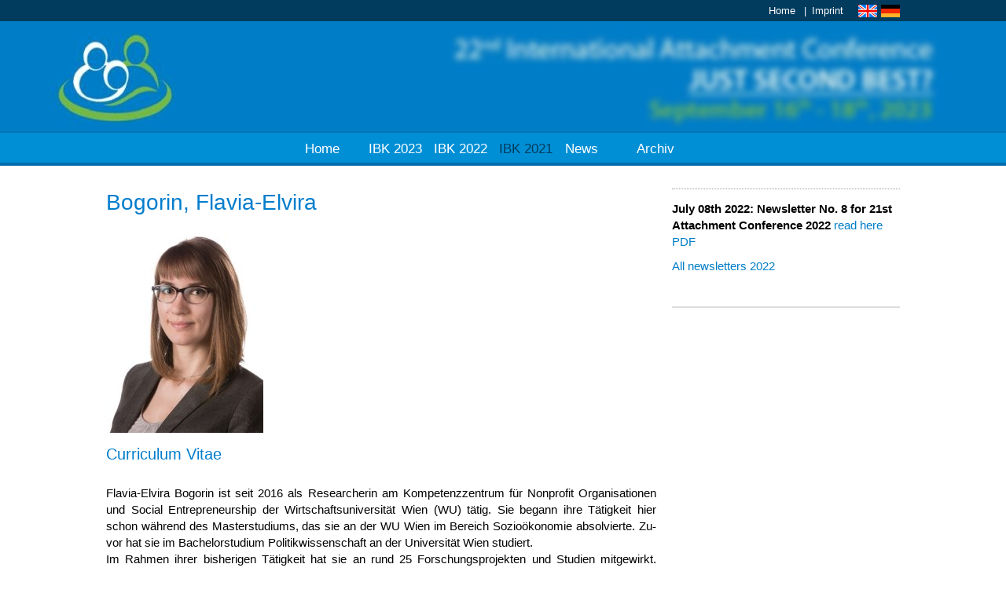

--- FILE ---
content_type: text/html; charset=utf-8
request_url: https://www.bindungskonferenz.de/en/ibk-2021/presentation-of-the-speakers/hauptkonferenz/bogorin-flavia-elvira/
body_size: 6686
content:
<!DOCTYPE html>
<!--[if lt IE 7]> <html class="lt-ie9 lt-ie8 lt-ie7 no-js" xml:lang="de" lang="de"> <![endif]-->
<!--[if IE 7]>    <html class="lt-ie9 lt-ie8 no-js" xml:lang="de" lang="de"> <![endif]-->
<!--[if IE 8]>    <html class="lt-ie9 no-js" xml:lang="de" lang="de"> <![endif]-->
<!--[if gt IE 8]><!--> <html class="no-js" xml:lang="de" lang="de"> <!--<![endif]-->
<head>
    <meta charset="UTF-8" />
    <title>Bogorin, Flavia-Elvira | Bindungskonferenz</title>
<meta name="description" content="">
<meta name="robots" content="index, follow">
<link rel="alternate" hreflang="de" href="https://www.bindungskonferenz.de/ibk-2021/referentenvorstellung/hauptkonferenz-2021/bogorin-flavia-elvira/"><link rel="alternate" hreflang="en" href="https://www.bindungskonferenz.de/en/ibk-2021/presentation-of-the-speakers/hauptkonferenz/bogorin-flavia-elvira/">
<link rel="canonical" href="https://www.bindungskonferenz.de/en/ibk-2021/presentation-of-the-speakers/hauptkonferenz/bogorin-flavia-elvira/">
    
    <!--<title></title>-->
    <!--<meta name="keywords" content="" />-->
    <!--<meta name="description" content="" />-->
    <!--<meta name="robots" content="index,follow" />-->
    <meta name="viewport" content="width=device-width, initial-scale=1.0"/>
    <link rel="icon" href="/layout/images/favicon.ico" />
    <link rel="stylesheet" type="text/css" href="/layout/js/socialshareprivacy/socialshareprivacy.css" media="screen" />
    <link rel="stylesheet" type="text/css" href="/layout/css/layout.css" />
    <link rel="stylesheet" type="text/css" href="/layout/css/layout-mobil.css" />
    <link rel="stylesheet" type="text/css" href="/layout/css/jquery.mmenu.all.css" />  
    <link rel="stylesheet" type="text/css" href="/layout/css/photoswipe.css" media="screen" />
    <link rel="stylesheet" type="text/css" href="/layout/css/default-skin.css" media="screen" />
    <link rel="stylesheet" type="text/css" href="/layout/css/slides.css" media="screen" />
    <!--[if lt IE 9]><script src="/layout/js/html5.js" type="text/javascript"></script><![endif]-->
    <link rel="stylesheet" href="/layout/css/print.css" media="print" />
    <script src="/layout/js/modernizr.js"></script>
    <script>
    //change default error timeout
    //load scripts
    Modernizr.load([
        //check for border radisu
        //{
        //    test: Modernizr.borderradius,
        //    nope: 'layout/js/PIE.js'
        //},
        //jQuery & plugins
        //run scripts.js on complete
        {
            load: [
                '/layout/js/jquery.min.js',
                '/layout/js/jquery.easing.js',
                '/layout/js/jquery.hoverIntent.min.js',
                '/layout/js/jquery.cookie.js',
                '/layout/js/jquery.cycle2.min.js',
                '/layout/js/slides.min.jquery.js',
                '/layout/js/jquery.socialshareprivacy.js',
                '/layout/js/jquery.mmenu.all.min.js',
                '/layout/js/photoswipe.min.js',
                '/layout/js/photoswipe-ui-default.min.js',
                '/layout/js/Hyphenator.js',
                '/layout/js/scripts.js',
                '/layout/js/page-engine.js'
            ],
            complete: function() {
                scriptsLoaded();
            }
        }
    ]);
    </script>
</head>
<body class="desktop">
<div id="page">
    <div id="news-mobil">
                Keine Eintrgäge                <h3 class="events-title">News</h3></div>
    <header class="header">
        <div class="topnav-outer">
            <div class="topnav">
            <ul class="rex-navi1 rex-navi-depth-1 rex-navi-has-2-elements">
<li class="rex-article-10 rex-normal"><a class="" href="/en/-/home/">Home</a></li>
<li class="rex-article-12 rex-normal"><a class="" href="/en/-/imprint/">Imprint</a></li>
</ul>
<a href="/en/ibk-2021/presentation-of-the-speakers/hauptkonferenz/bogorin-flavia-elvira/" title="English" style="display:inline-block; margin:0 5px 0 15px; vertical-align: sub;"><img src="/layout/images/en.png" alt="English" /></a><a href="/ibk-2021/referentenvorstellung/hauptkonferenz-2021/bogorin-flavia-elvira/" title="Deutsch" style="display:inline-block; vertical-align: sub;"><img src="/layout/images/de.png" alt="Deutsch" /></a>            </div>
        </div>
<!--        Container falls mehr als 2 Sprachen
        <div id="sprachen-mobil" class="Fixed"><div>
            <a id="mobile-button" href="#menu" title="Mobiles Menü"></a>
            <div class="sprachen-mobil">
                <a href="/en/ibk-2021/presentation-of-the-speakers/hauptkonferenz/bogorin-flavia-elvira/" title="English"><img src="/layout/images/en.png" alt="English" /></a><a href="/ibk-2021/referentenvorstellung/hauptkonferenz-2021/bogorin-flavia-elvira/" title="Deutsch"><img src="/layout/images/de.png" alt="Deutsch" /></a>        </div></div></div>-->
        <div id="sprachen-mobil" class="Fixed"><div>
            <a id="mobile-button" href="#menu" title="Mobiles Menü"></a>
            <div class="sprachen-mobil">
                <a href="/ibk-2021/referentenvorstellung/hauptkonferenz-2021/bogorin-flavia-elvira/" title="Deutsch"><img src="/layout/images/de.png" alt="Deutsch" /></a>            </div></div></div>
        <div id="logo-mobil">
            <a href="/en/" title="Home"><img src="/layout/images/Logo.jpg" alt="Bindung und Migration" /></a>
            <div class="logo-text">
                                <span>21st International Attachment Conference</span><br /><span class="logo-thema">Disordered Attachments in Digital Ages</span><br /><span class="logo-datum">September 16th - September 18th, 2022</span>
                            </div>
        </div>
                <div class="h-img"><img src="/layout/images/header_en.jpg" alt="Bindung und Migration" width="1346" height="153" /></div>
        <div class="mainnav-outer"><div class="mainnav">
            <ul class="rex-navi1 rex-navi-depth-1 rex-navi-has-6-elements">
<li class="rex-article-1 rex-normal"><a class="" href="/en/">Home</a>
</li>
<li class="rex-article-385 rex-normal"><a class="" href="/en/ibk-2023/">IBK 2023</a>
<ul class="rex-navi2 rex-navi-depth-2 rex-navi-has-1-elements">
<li class="rex-article-388 rex-normal"><a class="" href="/en/ibk-2023/greeting/">Greeting</a>
</li>
</ul>
</li>
<li class="rex-article-341 rex-normal"><a class="" href="/en/ibk-2022/">IBK 2022</a>
<ul class="rex-navi2 rex-navi-depth-2 rex-navi-has-7-elements">
<li class="rex-article-342 rex-normal"><a class="" href="/en/ibk-2022/conference-information-2021/">Conference information 2021</a>
</li>
<li class="rex-article-343 rex-normal"><a class="" href="/en/ibk-2022/greeting/">Greeting</a>
</li>
<li class="rex-article-344 rex-normal"><a class="" href="/en/ibk-2022/program/">Program</a>
</li>
<li class="rex-article-345 rex-normal"><a class="" href="/en/ibk-2022/registration/">Registration</a>
</li>
<li class="rex-article-346 rex-normal"><a class="" href="/en/ibk-2022/presentation-of-the-speakers/">Presentation of the speakers</a>
</li>
<li class="rex-article-354 rex-normal"><a class="" href="/en/ibk-2022/hotel-2022/">Hotel 2022</a>
</li>
<li class="rex-article-356 rex-normal"><a class="" href="/en/ibk-2022/flyer/">Flyer</a>
</li>
</ul>
</li>
<li class="rex-article-304 rex-active"><a class="rex-active" href="/en/ibk-2021/">IBK 2021</a>
<ul class="rex-navi2 rex-navi-depth-2 rex-navi-has-6-elements">
<li class="rex-article-306 rex-normal"><a class="" href="/en/ibk-2021/conference-information-2021/">Conference information 2021</a>
</li>
<li class="rex-article-308 rex-normal"><a class="" href="/en/ibk-2021/greeting/">Greeting</a>
</li>
<li class="rex-article-311 rex-normal"><a class="" href="/en/ibk-2021/program/">Program</a>
</li>
<li class="rex-article-312 rex-active"><a class="rex-active" href="/en/ibk-2021/presentation-of-the-speakers/">Presentation of the speakers</a>
</li>
<li class="rex-article-318 rex-normal"><a class="" href="/en/ibk-2021/flyer/">Flyer</a>
</li>
<li class="rex-article-340 rex-normal"><a class="" href="/en/ibk-2021/faqs/">FAQ&#039;s</a>
</li>
</ul>
</li>
<li class="rex-article-234 rex-normal"><a class="" href="/en/news/">News</a>
<ul class="rex-navi2 rex-navi-depth-2 rex-navi-has-3-elements">
<li class="rex-article-238 rex-normal"><a class="" href="/en/news/newsletter/">Newsletter</a>
</li>
<li class="rex-article-237 rex-normal"><a class="" href="/en/news/subscribe-newsletter/">subscribe Newsletter </a>
</li>
<li class="rex-article-239 rex-normal"><a class="" href="/en/news/kongressbaender/">Kongressbänder</a>
</li>
</ul>
</li>
<li class="rex-article-3 rex-normal"><a class="" href="/en/archiv/">Archiv</a>
<ul class="rex-navi2 rex-navi-depth-2 rex-navi-has-2-elements">
<li class="rex-article-80 rex-normal"><a class="" href="/en/archiv/newsletter-archive/">Newsletter archive</a>
</li>
<li class="rex-article-79 rex-normal"><a class="" href="/en/archiv/news-archive/">News-archive</a>
</li>
</ul>
</li>
</ul>
        </div></div>
        <div id="menu"><ul class="rex-navi1 rex-navi-depth-1 rex-navi-has-6-elements">
<li class="rex-article-1 rex-normal"><a class="" href="/en/">Home</a>
</li>
<li class="rex-article-385 rex-normal"><a class="" href="/en/ibk-2023/">IBK 2023</a>
<ul class="rex-navi2 rex-navi-depth-2 rex-navi-has-1-elements">
<li class="rex-article-388 rex-normal"><a class="" href="/en/ibk-2023/greeting/">Greeting</a>
</li>
</ul>
</li>
<li class="rex-article-341 rex-normal"><a class="" href="/en/ibk-2022/">IBK 2022</a>
<ul class="rex-navi2 rex-navi-depth-2 rex-navi-has-7-elements">
<li class="rex-article-342 rex-normal"><a class="" href="/en/ibk-2022/conference-information-2021/">Conference information 2021</a>
</li>
<li class="rex-article-343 rex-normal"><a class="" href="/en/ibk-2022/greeting/">Greeting</a>
</li>
<li class="rex-article-344 rex-normal"><a class="" href="/en/ibk-2022/program/">Program</a>
</li>
<li class="rex-article-345 rex-normal"><a class="" href="/en/ibk-2022/registration/">Registration</a>
</li>
<li class="rex-article-346 rex-normal"><a class="" href="/en/ibk-2022/presentation-of-the-speakers/">Presentation of the speakers</a>
</li>
<li class="rex-article-354 rex-normal"><a class="" href="/en/ibk-2022/hotel-2022/">Hotel 2022</a>
</li>
<li class="rex-article-356 rex-normal"><a class="" href="/en/ibk-2022/flyer/">Flyer</a>
</li>
</ul>
</li>
<li class="rex-article-304 rex-active"><a class="rex-active" href="/en/ibk-2021/">IBK 2021</a>
<ul class="rex-navi2 rex-navi-depth-2 rex-navi-has-6-elements">
<li class="rex-article-306 rex-normal"><a class="" href="/en/ibk-2021/conference-information-2021/">Conference information 2021</a>
</li>
<li class="rex-article-308 rex-normal"><a class="" href="/en/ibk-2021/greeting/">Greeting</a>
</li>
<li class="rex-article-311 rex-normal"><a class="" href="/en/ibk-2021/program/">Program</a>
</li>
<li class="rex-article-312 rex-active"><a class="rex-active" href="/en/ibk-2021/presentation-of-the-speakers/">Presentation of the speakers</a>
</li>
<li class="rex-article-318 rex-normal"><a class="" href="/en/ibk-2021/flyer/">Flyer</a>
</li>
<li class="rex-article-340 rex-normal"><a class="" href="/en/ibk-2021/faqs/">FAQ&#039;s</a>
</li>
</ul>
</li>
<li class="rex-article-234 rex-normal"><a class="" href="/en/news/">News</a>
<ul class="rex-navi2 rex-navi-depth-2 rex-navi-has-3-elements">
<li class="rex-article-238 rex-normal"><a class="" href="/en/news/newsletter/">Newsletter</a>
</li>
<li class="rex-article-237 rex-normal"><a class="" href="/en/news/subscribe-newsletter/">subscribe Newsletter </a>
</li>
<li class="rex-article-239 rex-normal"><a class="" href="/en/news/kongressbaender/">Kongressbänder</a>
</li>
</ul>
</li>
<li class="rex-article-3 rex-normal"><a class="" href="/en/archiv/">Archiv</a>
<ul class="rex-navi2 rex-navi-depth-2 rex-navi-has-2-elements">
<li class="rex-article-80 rex-normal"><a class="" href="/en/archiv/newsletter-archive/">Newsletter archive</a>
</li>
<li class="rex-article-79 rex-normal"><a class="" href="/en/archiv/news-archive/">News-archive</a>
</li>
</ul>
</li>
</ul>
</div>
    </header>
    <main class="wrapper hyphenate clearfix">
  	<div class="content">
    	<h1>Bogorin, Flavia-Elvira</h1><div class=" picture" style="clear:left;"><div class="floatLeft"><figure class="" itemprop="associatedMedia" itemscope itemtype="http://schema.org/ImageObject"><a href="/media/bogorin_flavia_foto.jpg" itemprop="contentUrl" data-size="622x823" data-index="0" title="Bogorin, Flavia-Elvira"><img src="index.php?rex_media_type=contentbild-breite-200px&rex_media_file=bogorin_flavia_foto.jpg" itemprop="thumbnail" title="" alt="" /></a></figure></div><div style="clear:left; float:none; height:0; overflow:hidden;"></div>
</div> <div class=" picture" style="clear:left;"><h2>Curriculum Vitae</h2>
<p style="text-align: justify;"><br />Flavia-Elvira Bogorin ist seit 2016 als Researcherin am Kompetenzzentrum f&uuml;r Nonprofit Organisationen und Social Entrepreneurship der Wirtschaftsuniversit&auml;t Wien (WU) t&auml;tig. Sie begann ihre T&auml;tigkeit hier schon w&auml;hrend des Masterstudiums, das sie an der WU Wien im Bereich Sozio&ouml;konomie absolvierte. Zuvor hat sie im Bachelorstudium Politikwissenschaft an der Universit&auml;t Wien studiert.<br />Im Rahmen ihrer bisherigen T&auml;tigkeit hat sie an rund 25 Forschungsprojekten und Studien mitgewirkt. Schwerpunkte sind dabei vor allem die Wirkungsmessung, Evaluation und die wissenschaftliche Beglei-tung von Nonprofit Organisationen und Sozialunternehmen sowie von Programmen und Ma&szlig;nahmen der &ouml;ffentlichen Hand. Ihre aktuellen Forschungsinteressen liegen unter anderen in den Themenberei-chen Jugend und Familie, Gesundheitsf&ouml;rderung und Pr&auml;vention sowie Erwerbsarbeit und Integration in den Arbeitsmarkt. Altenpflege und &ndash;betreuung sowie Freiwilligenarbeit und Zivilgesellschaft sind wei-tere Themen, die ebenfalls zu ihren Forschungsschwerpunkten geh&ouml;ren. Gemeinsam mit Dr. Christian Gr&uuml;nhaus (ehm. Schober), war sie federf&uuml;hrend bei der Durchf&uuml;hrung der Evaluation des SAFE &ndash; &ldquo;Si-chere Ausbildung f&uuml;r Eltern&ldquo; - Evaluation mittels einer Social Return On Investment (SROI-) Analyse beteiligt. Diese Studie untersuchte den gesamtgesellschaftlichen Mehrwert von fr&uuml;hkindlichen Pr&auml;ven-tionsprogrammen und im konkreten Fall des SAFE-Programms in Deutschland sowie in &Ouml;sterreich. Die Ergebnisse der Studie werden im Rahmen der vorliegenden Konferenz n&auml;her pr&auml;sentiert und diskutiert.<br />Eine vollst&auml;ndige Liste der bisherigen Forschungst&auml;tigkeit von Flavia Bogorin in Rahmen von Publikati-onen, Vortr&auml;gen auf Veranstaltungen sowie sonstigen Aktivit&auml;ten ist hier verf&uuml;gbar: <a href="https://bach.wu.ac.at/d/research/ma/14790/#publications" target="_blank" rel="noopener">https://bach.wu.ac.at/d/research/ma/14790/#publications</a>.</p>
<p style="text-align: justify;"><br /><em>Flavia-Elvira Bogorin has been working since 2016 as a researcher at the Competence Center for Non-profit Organisations and Social Entrepreneurship of the Vienna University of Economics and Business (WU). She began her research while she was still a student. After receiving her Bachelor&rsquo;s degree in Political Science from the University of Vienna, she graduated from the Vienna University of Economics and Business (WU) with a Master&rsquo;s degree in Socioeconomics.</em><br /><em>She has to date participated in about 25 research projects and studies, much of which has focused on impact measurement, evaluation, and scientific monitoring of nonprofit organisations, social enterprises, and public sector programs. Her current research interests include youth and family, health promotion and prevention, and employment and integration into the labor market. Her research also examines volunteer work and civil society as well as care and support for the elderly. Together with Dr. Christian Gr&uuml;nhaus (formerly Schober), she was in charge of the evaluation of the SAFE - "Sichere Ausbildung f&uuml;r Eltern" - evaluation by means of a Social Return on Investment (SROI-) analysis. This study exam-ined the overall societal added value of early childhood prevention programs, and in this specific case of the SAFE program in Germany and Austria. The key findings of this study will be presented and discussed in more detail at the present conference.</em><br /><em>A complete list of Flavia Bogorin's research to date, including publications, lectures at events, and other activities, is available here: <a href="https://bach.wu.ac.at/d/research/ma/14790/#publications" target="_blank" rel="noopener">https://bach.wu.ac.at/d/research/ma/14790/#publications</a>.</em></p>
<h2 style="text-align: justify;">Abstract</h2>
<p style="text-align: justify;"><br />Pr&auml;vention bringt&rsquo;s. Der gesellschaftliche und &ouml;konomische Mehrwert von Programmen mit Pr&auml;-ventivcharakter anhand von drei Fallbeispielen<br />Die Fachliteratur aus dem Bereich der Fr&uuml;hen Hilfen zeigt, dass Fr&uuml;hf&ouml;rderung von Kindern und S&auml;ug-lingen in weiterem Sinne eine wichtige Zukunftsinvestition sowohl f&uuml;r die Kinder selbst als auch f&uuml;r die Gesellschaft darstellt. Insbesondere die fr&uuml;he gut gebundene Beziehung zwischen Eltern und Kind ist von gro&szlig;er Bedeutung f&uuml;r eine gesunde k&ouml;rperliche und psychische Entwicklung des Kindes. Positive Langzeitwirkungen von sicherer Bindung konnten beispielsweise auf die Sozialkompetenzen und das soziale Verhalten der Kinder (Groh et al. 2014) sowie auf die Entwicklung eines positiven Selbstkon-zepts (Goodvin et al. 2008) und eines resilienten Verhaltens der Kinder, dank einer ausgepr&auml;gten Emo-tionen- und Stressregulationsf&auml;higkeit (Waters, Thompson 2016; Groh, Narayan 2019), festgestellt wer-den. Auch aus &ouml;konomischer Sicht haben sich Investitionen in fr&uuml;he Interventionen zur Unterst&uuml;tzung einer gesunden Entwicklung von Kindern, insbesondere von Kindern aus benachteiligten sozialen Um-feldern, als wirksamer erwiesen als sp&auml;tere Interventionen. Dies wirkt sich insgesamt positiv auf Wirt-schaft und Gesellschaft aus (Heckman 2006).<br />Im Rahmen des vorliegenden Vortrags wird der gesellschaftliche und &ouml;konomische Mehrwert von Pro-grammen mit Pr&auml;ventivcharakter anhand von drei Fallbeispielen abgebildet. Daf&uuml;r kommt die Methode der Social Return on Investment (SROI)-Analyse zum Einsatz (Schober, Then 2015). Die Analyse des SAFE &ndash; &bdquo;Sichere Ausbildung f&uuml;r Eltern&ldquo; &ndash; Programms stellt das erste Fallbeispiel dar und zeigt die ge-samtgesellschaftliche Bedeutung eines bindungsorientierten Pr&auml;ventionsprogramms im Vergleich zu ei-nem, das die Bindungsf&ouml;rderung nicht zu explizitem Ziel hat (Bogorin, Gr&uuml;nhaus, Rauscher 2021). Das zweite Fallbeispiel veranschaulicht den ebenfalls stark pr&auml;ventiven Charakter des &bdquo;Grow Together&ldquo; An-gebots sowie den daraus resultierenden Langzeitnutzen (Pervan-Al Soqauer, Bogorin, Schober, Vace-kova 2016). Das dritte Fallbeispiel fokussiert auf zwei Mutter-Kind-Einrichtungen und, obwohl dieses Angebot nicht prim&auml;r auf Pr&auml;vention abzielt, zeigt es wie Pr&auml;vention ein bedeutsamer Nebeneffekt ist (Burger, Bogorin, Rauscher, Schober 2017).<br />Zusammenfassend kann erstens gezeigt werden, wie bedeutsam Pr&auml;ventionsprojekte aus Perspektive des gesellschaftlichen Mehrwerts sind. Hierbei gehen &ouml;konomischer Mehrwert mit sozialen und gesund-heitlichen Wirkungen Hand in Hand. Zweitens ist es mittels der gew&auml;hlten Analyseform m&ouml;glich zwi-schen unterschiedlichen Stakeholdern und deren Wirkungen zu unterscheiden. Hierbei wird deutlich, wo besonders wertvolle Wirkungen entstehen und wer besonders viel an Mehrwert abbekommt.</p>
<p style="text-align: justify;"><br /><em>Prevention Is the Key: Illustration of the Social and Economic Added Value of Programs Focus-ing on Prevention by Means of Three Case Studies</em><br /><em>Literature in the field of early intervention shows that providing support in a broader sense early in child-hood and infancy represents an important future investment both for the children themselves and for society as a whole. In particular, the earlier relationship between parents and child is of great importance for the healthy physical and psychological development of the child. Positive long-term effects of secure attachment have been observed, for example, on the social skills and social behavior of children (Groh et al. 2014) as well as on the development of a positive self-concept (Goodvin et al. 2008) and resilient behavior of children, thanks to a pronounced ability to regulate emotions and stress (Waters, Thompson 2016; Groh, Narayan 2019). From an economic standpoint as well, investments in early interventions that support healthy child development, especially for children from disadvantaged social environments, have proven to be more effective than later interventions. This has a positive overall impact on the economy and society (Heckman 2006).</em><br /><em>5</em><br /><em>The current presentation illustrates the social and economic added value of preventive programs by means of three case studies. These are based on a Social Return on Investment (SROI)-analysis method (Schober, Then 2015). The analysis of the SAFE - "Sichere Ausbildung f&uuml;r Eltern" - program represents the first case study and shows the overall societal impact of an attachment-oriented preven-tion program in comparison to one that does not have attachment promotion as an explicit goal (Bogorin, Gr&uuml;nhaus, Rauscher 2021). The second case study illustrates the preventive effect of the &ldquo;Grow To-gether&rdquo; program, and of the resulting long-term benefits (Pervan-Al Soqauer, Bogorin, Schober, Vacekova 2016). The third case study focuses on two mother-child institutions, and although this pro-gram is not primarily aimed at prevention, prevention is a significant byproduct (Burger, Bogorin, Rauscher, Schober 2017).</em><br /><em>In summary, prevention projects are important from the perspective of social added value. Here, eco-nomic added value goes hand in hand with social and health effects. Second, the chosen form of SROI-analysis makes it possible to differentiate between different stakeholders and the benefits they derive. This clarifies where particularly valuable effects arise and who benefits most from the added value</em>.</p><div style="clear:left; float:none; height:0; overflow:hidden;"></div>
</div>         </div>
        <div class="sidebar">
            <div class="trenner2 picture" style="clear:left;"><p><strong>July 08<sup>th</sup> 2022: Newsletter No. 8 for 21<sup>st</sup> Attachment Conference 2022 </strong><a href="/media/ibk_newsletter_juli_2022.pdf" target="_blank" rel="noopener">read here PDF</a></p>
<p><a href="/en/news/">All newsletters 2022</a></p><div style="clear:left; float:none; height:0; overflow:hidden;"></div>
</div> 
          <div class="sidebarnav">
                      </div>
         <!-- here was LMU -->
        </div>
    </main>
    <footer id="footer"><ul class="rex-navi1 rex-navi-depth-1 rex-navi-has-2-elements">
<li class="rex-article-10 rex-normal"><a class="" href="/en/-/home/">Home</a></li>
<li class="rex-article-12 rex-normal"><a class="" href="/en/-/imprint/">Imprint</a></li>
</ul>
</footer>
    <div id="pfeil" class="farbig"></div>
</div>
        
<div class="pswp" tabindex="-1" role="dialog" aria-hidden="true">
    <div class="pswp__bg"></div>
    <div class="pswp__scroll-wrap">
        <div class="pswp__container">
            <div class="pswp__item"></div>
            <div class="pswp__item"></div>
            <div class="pswp__item"></div>
        </div>
        <div class="pswp__ui pswp__ui--hidden">
            <div class="pswp__top-bar">
                <div class="pswp__counter"></div>
                <button class="pswp__button pswp__button--close" title="Close (Esc)"></button>
                <button class="pswp__button pswp__button--share" title="Share"></button>
                <button class="pswp__button pswp__button--fs" title="Toggle fullscreen"></button>
                <button class="pswp__button pswp__button--zoom" title="Zoom in/out"></button>
                <div class="pswp__preloader">
                    <div class="pswp__preloader__icn">
                      <div class="pswp__preloader__cut">
                        <div class="pswp__preloader__donut"></div>
                      </div>
                    </div>
                </div>
            </div>
            <div class="pswp__share-modal pswp__share-modal--hidden pswp__single-tap">
                <div class="pswp__share-tooltip"></div> 
            </div>
            <button class="pswp__button pswp__button--arrow--left" title="Previous (arrow left)"></button>
            <button class="pswp__button pswp__button--arrow--right" title="Next (arrow right)"></button>
            <div class="pswp__caption">
                <div class="pswp__caption__center"></div>
            </div>
        </div>
    </div>
</div>
</body>
</html>

--- FILE ---
content_type: text/css
request_url: https://www.bindungskonferenz.de/layout/css/layout.css
body_size: 8058
content:
@font-face {font-family: 'FontAwesome';src: url('fonts/fontawesome-webfont.eot?v=4.6.1');src: url('fonts/fontawesome-webfont.eot?#iefix&v=4.6.1') format('embedded-opentype'), url('fonts/fontawesome-webfont.woff2?v=4.6.1') format('woff2'), url('fonts/fontawesome-webfont.woff?v=4.6.1') format('woff'), url('fonts/fontawesome-webfont.ttf?v=4.6.1') format('truetype'), url('fonts/fontawesome-webfont.svg?v=4.6.1#fontawesomeregular') format('svg');font-weight: normal;font-style: normal;}
@font-face {font-family: 'AlpineScript';src: url('../webfonts/2929D1_0_0.eot');src: url('../webfonts/2929D1_0_0.eot?#iefix') format('embedded-opentype'),url('../webfonts/2929D1_0_0.woff') format('woff'),url('../webfonts/2929D1_0_0.ttf') format('truetype');}
html, body, div, span, applet, object, iframe,h1, h2, h3, h4, h5, h6, p, blockquote, pre,a, abbr, acronym, address, big, cite, code,del, dfn, em, img, ins, kbd, q, s, samp,small, strike, strong, sub, sup, tt, var,b, u, i, center,dl, dt, dd, ol, ul, li,fieldset, form, label, legend,table, caption, tbody, tfoot, thead, tr, th, td,article, aside, canvas, details, figcaption, figure,footer, header, hgroup, menu, nav, section, summary,time, mark, audio, video {margin: 0;padding: 0;border: 0;outline: 0;font-size: 100%;font: inherit;vertical-align: baseline;}
/* HTML5 display-role reset for older browsers */
article, aside, details, figcaption, figure,footer, header, hgroup, menu, nav, section {display: block;}
ul,ol { list-style: none;}
blockquote, q {	quotes: none;}
blockquote:before, blockquote:after,
q:before, q:after {content: '';content: none;}
a:focus {outline: none;}
ins {text-decoration: none;}
del {text-decoration: line-through;}
strong, b {font-weight:bold;}
i, em {font-style:italic;}
table {border-collapse: collapse;border-spacing: 0;}
img {max-width: 100%;height: auto;}
.clearfix:after, #mainnav ul:after, .wrapper:after, .body:after, .absatz:after, .form-group:after {visibility: hidden;display: block;font-size: 0;content: " ";clear: both; height: 0;}
/*.clearfix { display: inline-block; }*/
.clearfix { display: block; }
.image {position: relative; display: block; margin-bottom: 20px;}
.image:after {font-weight: bold; position: absolute; bottom: -20px; text-align: right; right: -1px; width: 171px; height: 40px; padding: 56px 10px 0 0; background: transparent url(../images/show.png) no-repeat 0 0; color: #009933;}
body,html {/*min-hei-ght: 100%; mi-n-wid-th: 1376px;*/}
body {color: #000; font: normal 91.01%/1.5 Georgia, sans-serif; background: #ffffff; font-family:Arial, Helvetica, sans-serif;}
a, a:link, a:visited {color: #000; text-decoration: underline;}
.wrapper a:hover {color: #008FD5;}
hr {background-color:#933; height:1px; border:none;}
.doppellinie {height:2px; background:none; border-top: 1px solid #933; border-bottom: 2px solid #933;}
h1, h2, h3, h4, h5, h6 {font-weight: bold;}
h1 {font-size: 1.9em; color:#027dcd; margin:0 0 0.3em 0; padding:0; line-height:1.3em; font-weight:normal;}
h2 {font-size: 1.4em; color:#027dcd; margin:0 0 0.3em 0; padding:0; line-height:1.3em; font-weight:normal;}
h3 {font-size: 1.1em; color:#027dcd; margin:0; padding:0; font-weight:normal;}
h4 {font-size: 1em; color:#000; margin:0 0 0.1em 0; padding:0;}
.sub {color:#72c166; font-style:italic;}
p, ul {margin:0 0 0.7em 0; padding:0;}	
ul li {padding: 0 0 0.5em 22px; position: relative; line-height:1.3em;}
ul li:before {content: '•'; position: relative; left: -6px; top: 0; color:#027DCD;}
ul ul {margin:0.4em 0;}
ul ul li {background:none; padding:0 0 0 0.8em;}
ol {list-style-type:decimal; list-style-position:outside; padding:0 0 0 1em; margin:0 0 1.2em 1em;}
ol ul {margin:0; padding:0;}
.hide {display:none !important;}
.absatz {margin:0; padding:0 0 0.6em 0;}
.sp2-1, .absatz-2spaltig-1 {width:375px; display:inline-block; margin-right:40px; vertical-align:top;}
.sp2-2, .absatz-2spaltig-2 {width:375px; display:inline-block; vertical-align:top;}
.absatz-2spaltig-1 {width:165px; float:left;}
.absatz-2spaltig-2 {width:530px; float:right;}
.trenner-img {text-align: center; margin-top: -50px;}
.floatLeft, .rechtsUmfliessen, .rechtsumfliessen {float: left; margin: 0 1em 0.6em 0;}
.floatRight, .linksUmfliessen, .linksumfliessen {float: right; margin: 5px 0 0.6em 1em; text-align: right;}
.trenner-u {border-bottom:1px solid #999; margin-bottom:0.8em;}
.trenner-o {border-top:1px solid #999; padding-top:1.6em;}
.trenner1 {border-bottom: 1px dotted #999; padding-bottom:1em;}
.trenner2 {border-top: 1px dotted #999; padding-top:1em;}
.dunkelblau {color:#013c5e;}
.hellblau {color:#017dc7;}
.gruen {color:#72c166;}
.dunkelgrau {color:#565f6e;}
.rot {color:#d5051f;}
.button {padding: 0.3em 2em 0.2em 2em; color: #FFF !important; -webkit-box-shadow: 1px 1px 3px #999; -moz-box-shadow: 1px 1px 3px #999; box-shadow: 1px 1px 3px #999; -moz-border-radius: 4px; -webkit-border-radius: 4px; -khtml-border-radius: 4px; border-radius: 4px; text-decoration: none !important; font-weight: bold; background-color: #017dc7;}
.button a {color: #FFF !important;}

.header {width:auto; margin:0 auto; text-align:right; background-color:#017dc7;}
.h-img {max-width:1376px; height:auto; margin:0 auto;}
.h-img img {width:100%; height:auto; line-height: 0; vertical-align: top;}
.wrapper {max-width:100%; width:1010px; margin:0 auto; padding:2em 0;}
.content {width:700px; float:left;}
.sidebar {width:290px; float:right;}
.short-text {font-weight:bold;}

.mainnav-outer {background-color:#008fd5; border-top: 2px solid #0174b7; border-bottom:4px solid #016dad;}
.mainnav {padding:0; font-size:1.2em; margin:0 auto; max-width:1010px; width:100%; text-align:center;}
body:not(.desktop) .mainnav {font-size: 1.1em;}
.mainnav ul {padding:0; margin:0; text-align:center;}
.mainnav ul li {display:inline-block; padding:0; margin:0; content: ""; color:#fff; position:relative;}
.mainnav ul li:before {content: "";}
.mainnav ul li a {padding:0.5em 0.3em 0.4em 0.3em; color:#fff; text-decoration:none; display:inline-block;}
.mainnav ul li a.rex-active, .mainnav ul li a.rex-current, .mainnav ul li a:hover {color:#013b5d;}
.mainnav ul li:first-child a {padding-left:0;}
.mainnav ul li:last-child a {padding-right:0;}
.mainnav ul ul {position:absolute; opacity: 0;visibility: hidden;background-color:#017dc7; color:#fff; width:15em; top: 2.7em; text-align:left; font-size:0.8em; padding:0.3em 0;z-index: 2;}
.mainnav ul ul li {float:none; clear:both; display:block; border-bottom: 2px solid #016DAD;}
.mainnav ul ul li a, .mainnav ul ul li:first-child a, .mainnav ul ul li:last-child a {padding:0.3em 0.6em; display:block;}
.mainnav ul ul li a.rex-active, .mainnav ul ul li a.rex-current, .mainnav ul ul li a:hover {background-color:#013c5e; color:#fff;}
.mainnav .rex-article-1 {width:7%; text-align:left;}
.mainnav .rex-article-2 {width:21%;}
.mainnav .rex-article-3 {width:12%;}
.mainnav .rex-article-4 {width:11%;}
.mainnav .rex-article-34 {width:12%;}
.mainnav .rex-article-6 {width:14%;}
.mainnav .rex-article-7 {width:13%;}
.mainnav .rex-article-8 {width:10%; text-align:right;}
body:not(.desktop) .mainnav li {width: auto;padding-right: 0;}
body:not(.desktop) .mainnav ul li a.touch {padding-left: 3px;}
body:not(.desktop) .mainnav ul.rex-navi1 > li:after {content: '|';}
body:not(.desktop) .mainnav ul.rex-navi1 > li:last-child:after {content: '';}
.mainnav li:not(.touch-li):hover > .rex-navi2 {opacity: 1;visibility: visible;-webkit-transition: all 0.3s;-moz-transition: all 0.3s;transition: all 0.3s;}
.mainnav li.touch-li a {padding-right: 0 !important;}
.mainnav li a.touch span:after {content:'\f0d7';font-family: FontAwesome;font-size: 17px;padding: 10px;}.mainnav li a.touch.show span:after {content: '\f0d8';}

.topnav-outer {margin:0; padding:0; display:block; vertical-align: top; background-color:#013b5d;}
.topnav {max-width:1010px; width:100%; margin:0 auto; font-size:0.9em;}
.topnav ul {padding:0; margin:0; display:inline;}
.topnav ul li {display:inline; padding:0; margin:0 0 0 0.6em; content: ""; color:#fff;}
.topnav ul li a {padding:0.4em 0 0.4em 0.5em; color:#fff; text-decoration:none; display:inline-block;}
.topnav ul li a.rex-active, .topnav ul li a.rex-current, .topnav ul li a:hover {color:#4cbbf1;}
.topnav ul li:before {content: "|"; position:static; color:#fff;}
.topnav ul li:first-child:before {content: "";}

/*mobiles Men�*/
#menu:not(.mm-menu) {display:none;}
.mm-menu {background-color: #017dc7 !important;}
.mm-menu a:hover, .mm-menu li:hover > a, .mm-menu .rex-active, .mm-menu .rex-current {color: #013b5d !important;font-weight: bold;} 
.mm-listview > li em, .mm-listview > li a {color: #fff !important;}
.mm-arrow::after, .mm-next::after, .mm-prev::before {border-color: #fff !important; }
.mm-listview > li:before {display: none;}
#mobile-button {background: #72c166;padding: 1px 13px 0;cursor: pointer;z-index: 50;text-decoration: none;border-bottom-left-radius: 4px;display: block;}
#mobile-button:after {font-family: FontAwesome;content: '\f0c9';font-size: 28px;color: #fff;}
html.mm-opened #mobile-button::after {content: "\f00d";transition: all 2s ease 0s;}
.mm-menu .mm-navbar .mm-title {color: #013b5d !important;font-weight: bold;font-size: 18px !important;}
.mm-menu .mm-navbar-bottom {padding-left: 5px !important;height: auto;}
.mm-menu .mm-navbar-bottom a {font-size: 14px !important; color: #fff !important;width: 33%; text-align: center;}
.mm-menu .mm-navbar-bottom a:hover, .mm-menu .mm-navbar-bottom a:not(.mm-btn):hover:before {color: #013b5d !important;font-weight: normal !important;}
.mm-menu .mm-navbar-bottom a:not(.mm-btn):before {font-family: FontAwesome;color: #fff !important;padding-right: 5px;}
.mm-menu .mm-navbar-bottom a.icon-home:before {content: '\f015';}
.mm-menu .mm-navbar-bottom a.icon-contact:before {content: '\f0e0';}
.mm-menu .mm-navbar-bottom a.icon-impressum:before {content: '\f129';}
.mm-page {height: 100%;}

/*bei mehr als 2 Sprachen*/
/*#sprachen-mobil {display: none;background: #72c166;position: absolute;right: 0;top: 52px;height: 42px;width: 50px;cursor: pointer;overflow: visible;}
#sprachen-mobil:before {font-family: FontAwesome;content: '\f0ac';font-size: 28px;color: #fff;position: absolute;left: 12px;}
#sprachen-mobil .sprachen-mobil {display: none;width: 160px;margin: 10px 0;}
.sprachen-mobil a {display: inline-block;height: 17px;margin: 2px 12px;padding: 2px;vertical-align: text-bottom;}*/

#sprachen-mobil {position: fixed;right: 0;top: 0;display: none;width: 100%;}
#sprachen-mobil > div {position: fixed;right: 0;top: 0;width: 50px;}
#sprachen-mobil .sprachen-mobil {height: 42px;background: #72c166;margin: 9px 0;border-top-left-radius: 4px;border-bottom-left-radius: 4px;}
.sprachen-mobil a {display: inline-block;padding: 13px;}
#footer {display: none;padding:0;background-color:#013b5d;width:100%;margin:0 auto;text-align: center;}
#footer ul {padding:0; margin:0; display:inline;}
#footer ul li {display:inline; padding:0; margin:0 3%; content: ""; color:#fff;}
#footer ul li a {padding:0.4em 0 0.4em 0.5em; color:#fff; text-decoration:none; display:inline-block;}
#footer ul li a.rex-active, #footer ul li a.rex-current, #footer ul li a:hover {color:#4cbbf1;}
#footer ul li:before {font-family: FontAwesome;color: #fff !important;content: "";position: relative;}
#footer ul li:first-child:before {content: "\f015";}
#footer ul li:nth-child(2):before {content: "\f129";}
#footer ul li:nth-child(3):before {content: "\f0e0";}
/*.anmeldung {background-image:url(../images/anmeldung.jpg); background-position:0 -68px; background-repeat:no-repeat; height:44px; font-size:2em; padding-top:12px; font-weight:bold; padding-left:35px;}*/
/*
.anmeldung {background-image:url(../images/anmeldung.jpg); background-position:top left; background-repeat:no-repeat; height:114px; font-size:2em; padding-top:12px; font-weight:bold; padding-left:35px;}
.anmeldung a {color:#fff !important; text-decoration:none;}
.anmeldung a:hover {color:#013C5E;}
*/

span#anmeldenBtn{position: relative;display: inline-block;width: 300px; max-width:100%;height: 54px;line-height: 54px;margin-top: 20px;text-align: center;font-size: 1.4em;color: #fff;border-top-left-radius: 4px;border-top-right-radius: 4px;background: #72a5d6;background: url([data-uri]);
	background: -moz-linear-gradient(top,  #72a5d6 0%, #008fd5 100%);background: -webkit-gradient(linear, left top, left bottom, color-stop(0%,#72a5d6), color-stop(100%,#008fd5));background: -webkit-linear-gradient(top,  #72a5d6 0%,#008fd5 100%);background: -o-linear-gradient(top,  #72a5d6 0%,#008fd5 100%);background: -ms-linear-gradient(top,  #72a5d6 0%,#008fd5 100%);background: linear-gradient(to bottom,  #72a5d6 0%,#008fd5 100%);filter: progid:DXImageTransform.Microsoft.gradient( startColorstr='#72a5d6', endColorstr='#008fd5',GradientType=0 );}
span#anmeldenBtn.disbled,span#anmeldenBtn.disbled:hover{cursor: default;background: #a8b3be;background: url([data-uri]);
	background: -moz-linear-gradient(top,  #a8b3be 0%, #638fa5 100%);background: -webkit-gradient(linear, left top, left bottom, color-stop(0%,#a8b3be), color-stop(100%,#638fa5));background: -webkit-linear-gradient(top,  #a8b3be 0%,#638fa5 100%);background: -o-linear-gradient(top,  #a8b3be 0%,#638fa5 100%);background: -ms-linear-gradient(top,  #a8b3be 0%,#638fa5 100%);background: linear-gradient(to bottom,  #a8b3be 0%,#638fa5 100%);filter: progid:DXImageTransform.Microsoft.gradient( startColorstr='#a8b3be', endColorstr='#638fa5',GradientType=0 );}
span#anmeldenBtn:hover{background: #008fd5;background: url([data-uri]);
	background: -moz-linear-gradient(top,  #008fd5 0%, #72a5d6 100%);background: -webkit-gradient(linear, left top, left bottom, color-stop(0%,#008fd5), color-stop(100%,#72a5d6));background: -webkit-linear-gradient(top,  #008fd5 0%,#72a5d6 100%);background: -o-linear-gradient(top,  #008fd5 0%,#72a5d6 100%);background: -ms-linear-gradient(top,  #008fd5 0%,#72a5d6 100%);background: linear-gradient(to bottom,  #008fd5 0%,#72a5d6 100%);filter: progid:DXImageTransform.Microsoft.gradient( startColorstr='#008fd5', endColorstr='#72a5d6',GradientType=0 );}
span#anmeldenBtn > span.logo{position: absolute;display: block;top: 8px;left: 21px;width: 50px;height: 38px;background-image:url(../images/anmeldung-logo.png);background-size: 50px 38px;}
span#anmeldenBtn > span.pfeil{position: absolute;display: block;top: 10px;right: 20px;width: 34px;height: 34px;background-image:url(../images/anmeldung-pfeil.png);background-size: 34px 34px;}
div#anmeldenBar{position: relative;width: 300px; max-width:100%; height: 28px;margin-bottom: 20px;line-height: 28px;color: #fff;border-bottom-left-radius: 4px;border-bottom-right-radius: 4px;
	-webkit-box-shadow: inset 0 1px 16px rgba(0,0,0,0.33);-moz-box-shadow: inset 0 1px 16px rgba(0,0,0,0.33);box-shadow: inset 0 1px 16px rgba(0,0,0,0.33);background: #1e3c5b;background: url([data-uri]);
	background: -moz-linear-gradient(left,  #1e3c5b 0%, #008fd5 100%);background: -webkit-gradient(linear, left top, right top, color-stop(0%,#1e3c5b), color-stop(100%,#008fd5));background: -webkit-linear-gradient(left,  #1e3c5b 0%,#008fd5 100%);background: -o-linear-gradient(left,  #1e3c5b 0%,#008fd5 100%);background: -ms-linear-gradient(left,  #1e3c5b 0%,#008fd5 100%);background: linear-gradient(to right,  #1e3c5b 0%,#008fd5 100%);filter: progid:DXImageTransform.Microsoft.gradient( startColorstr='#1e3c5b', endColorstr='#008fd5',GradientType=1 );}
div#anmeldenBar > span#anmeldenProcess,.processText{display: inline-block;vertical-align: top;height: 26px;margin-top: 1px;padding-left: 13px;line-height: 26px;color: #fff;font-size: 12px;-webkit-box-sizing: border-box;box-sizing: border-box;}
div#anmeldenBar > span#anmeldenProcess{position: relative;margin-left: 1px;border-bottom-left-radius: 4px;z-index: 2;}
div#anmeldenBar > span#anmeldenProcess.round{border-bottom-right-radius: 4px;}
.processText{padding-top: 1px;padding-left: 13px;}
.transition{-moz-transition: all .7s;-webkit-transition: all .7s;transition: all .7s;}

div#anmeldenBar > span#anmeldenProcess.color0to30{border-right: 1px solid #f2f2f2;background: #8cbf68;background: url([data-uri]);
	background: -moz-linear-gradient(left,  #8cbf68 0%, #bbe99e 100%);background: -webkit-gradient(linear, left top, right top, color-stop(0%,#8cbf68), color-stop(100%,#bbe99e));background: -webkit-linear-gradient(left,  #8cbf68 0%,#bbe99e 100%);background: -o-linear-gradient(left,  #8cbf68 0%,#bbe99e 100%);background: -ms-linear-gradient(left,  #8cbf68 0%,#bbe99e 100%);background: linear-gradient(to right,  #8cbf68 0%,#bbe99e 100%);filter: progid:DXImageTransform.Microsoft.gradient( startColorstr='#8cbf68', endColorstr='#bbe99e',GradientType=1 );}
div#anmeldenBar > span#anmeldenProcess.color30to50{border-right: 1px solid #f2f2f2;background: #8cbf68;background: url([data-uri]);
	background: -moz-linear-gradient(left,  #8cbf68 0%, #e9e59e 100%);background: -webkit-gradient(linear, left top, right top, color-stop(0%,#8cbf68), color-stop(100%,#e9e59e));background: -webkit-linear-gradient(left,  #8cbf68 0%,#e9e59e 100%);background: -o-linear-gradient(left,  #8cbf68 0%,#e9e59e 100%);background: -ms-linear-gradient(left,  #8cbf68 0%,#e9e59e 100%);background: linear-gradient(to right,  #8cbf68 0%,#e9e59e 100%);filter: progid:DXImageTransform.Microsoft.gradient( startColorstr='#8cbf68', endColorstr='#e9e59e',GradientType=1 );}
div#anmeldenBar > span#anmeldenProcess.color50to75{border-right: 1px solid #f99281;background: #8cbf68;background: url([data-uri]);
	background: -moz-linear-gradient(left,  #8cbf68 0%, #d5581a 100%);background: -webkit-gradient(linear, left top, right top, color-stop(0%,#8cbf68), color-stop(100%,#d5581a));background: -webkit-linear-gradient(left,  #8cbf68 0%,#d5581a 100%);background: -o-linear-gradient(left,  #8cbf68 0%,#d5581a 100%);background: -ms-linear-gradient(left,  #8cbf68 0%,#d5581a 100%);background: linear-gradient(to right,  #8cbf68 0%,#d5581a 100%);filter: progid:DXImageTransform.Microsoft.gradient( startColorstr='#8cbf68', endColorstr='#d5581a',GradientType=1 );}
div#anmeldenBar > span#anmeldenProcess.color75to100{border-right: 1px solid #ea5151;background: #8cbf68;background: url([data-uri]);
	background: -moz-linear-gradient(left,  #8cbf68 0%, #cf1603 100%);background: -webkit-gradient(linear, left top, right top, color-stop(0%,#8cbf68), color-stop(100%,#cf1603));background: -webkit-linear-gradient(left,  #8cbf68 0%,#cf1603 100%);background: -o-linear-gradient(left,  #8cbf68 0%,#cf1603 100%);background: -ms-linear-gradient(left,  #8cbf68 0%,#cf1603 100%);background: linear-gradient(to right,  #8cbf68 0%,#cf1603 100%);filter: progid:DXImageTransform.Microsoft.gradient( startColorstr='#8cbf68', endColorstr='#cf1603',GradientType=1 );}
.sidebarnav {border-top: 2px solid #ddd;border-left: 2px solid #ddd;border-right: 2px solid #ddd;margin-top: 30px;color: #013C5E;}
.sidebarnav ul {padding:0; margin:0; font-weight:bold;}
.sidebarnav ul li {margin:0; padding:0 0 0 0.6em; content: ""; border-bottom:2px solid #ddd;}
.sidebarnav ul li:before {content: "";}
.sidebarnav ul li a {padding:0.4em 0 0.4em 0.5em; text-decoration:none; color:#013C5E; padding:0.3em 0 0.3em 20px; display:block; background-image:url(../images/sb-li.png); background-position:0 0.6em; background-repeat:no-repeat;}
.sidebarnav ul li a.rex-active, .sidebarnav ul li a.rex-current, .sidebarnav ul li a:hover {color:#013C5E; background-image:url(../images/sb-li2.png); background-position:0 0.7em; background-repeat:no-repeat;}
.sidebarnav ul ul {font-weight:normal;}
.sidebarnav ul ul li {background:none; border:none;}
.sidebarnav ul ul li a {color:#008dd5;}
.sidebarnav ul ul li a.rex-active, .sidebarnav ul ul li a.rex-current, .sidebarnav ul ul li a:hover {background:none; color:#008dd5; text-decoration:underline;}
.newsbeitrag {padding: .3em 0 !important;}
.newsdatum {font-weight: bold;}

#news-mobil {display: none;width: 230px;left: 50%;margin-left: -125px;position: absolute;border: 3px solid #027dcd;cursor: pointer;border-bottom-left-radius: 4px;border-bottom-right-radius: 4px;transition: background-color 3s ease;}
#news-mobil.show {background-color: #d2eeff;transition: background-color 0.1s ease;}
#news-mobil .newsbeitrag {margin: 0 5px;padding-bottom: 0 !important;}
#news-mobil h3 {background-color: #72c166;color: #fff;text-align: center;padding: 4px;border-bottom-left-radius: 4px;border-bottom-right-radius: 4px;}
#news-mobil.show h3 {border-bottom-left-radius: 0px;border-bottom-right-radius: 0px;} 
#logo-mobil {display: none;}
#logo-mobil img {float: left;width: 120px;margin-left: 10px;}
#logo-mobil .logo-text {color: #fff;font-size: 18px;height: 94px;padding: 10px 20px 0 0;}
#logo-mobil .logo-text > span {float: right;}
#logo-mobil .logo-thema {font-weight: bold;text-decoration: underline;}
#logo-mobil .logo-datum {color: #72c166;}

.listeReihe {border-bottom:1px dotted #999; padding-bottom:0.5em; margin-bottom:0.5em;}
body.mobile .listeReihe {border-bottom:2px solid #017dc7;margin-top: 1.5em;}
.listeReihe h3 a {color:#027DCD;}
.listeImg {float:left; margin:0 0.5em 0.1em 0;}
.listeText p {margin:0; padding:0; display:inline;}
.teaser-head-mobile {min-height: 55px;padding-right: 35px;position: relative;cursor: pointer;}
.teaser-head-mobile:after {content:'\f0d7';color: #017dc7;font-family: FontAwesome;font-size: 17px;padding: 10px;position: absolute;right: 0;top: 0;}
body.mobile .listeReihe.show .teaser-head-mobile:after {content:'\f0d8';}
.teaser-head-mobile-img {float: right;}
.teaser-content-mobile {display: none;clear: both;border-top: 1px dotted #017dc7;padding-top: 10px;}

table {width:100%; margin:0 0 1em 0; border-top:1px solid #933;}
table {width: auto;}
table p {margin:0 0 0.2em 0; padding:0;}
table th {color:#933; font-weight:bold; border-bottom:1px solid #933;}
td {padding:0.2em 0.2em; line-height:1.2em;}
th {padding:0.4em 0.2em; line-height:1.2em;}
table tr:first-child td {padding-top:0.6em;}
table tr:last-child td {padding-bottom:0.6em;}

.akkordeon-title {position:relative; padding-left:1.7em; color:#933; background-image:url(../images/trenner2.png); background-position:top; background-repeat:repeat-x; padding-top:20px;}
.akkordeon-title h1, .akkordeon-title h2, .akkordeon-title h3 {margin-bottom: 0;}
.akkordeon-title a {text-decoration:none; color:#933;}
.akkordeon-title a:hover, .akkordeon-title a:hover * {color:#000;}
.akkordeon-title:before {content: "+"; position: absolute; left: 0; top: 0.5em; color:#933; font-size:2.5em; line-height:0.8em;}
.akkordeon-title.absatz-img:before {top: 0;}
.accordion_content_1 {padding-bottom:2em;}
.absatz-img {margin-top: 50px;}
.absatz-img .accordion {padding-top:40px;}
.absatz-img.akkordeon-title:before {top: 36px;}

.bild {position:relative;}
#gallprev {position:absolute; top:46%; z-index: 156; left:-25px; cursor:pointer;}
#gallnext {position:absolute; top:46%; z-index: 156; right:0; cursor:pointer;}
#gallprev:before {content: "<"; position: absolute; left: 0; top: 0; color:#933; font-size:2.5em; line-height:0.8em; font-weight:bold;}
#gallnext:before {content: ">"; position: absolute; left: 0; top: 0; color:#933; font-size:2.5em; line-height:0.8em; font-weight:bold;}
.gallslide p {color:#000; background:#fff; opacity:0.6; margin-top:-2.2em; padding:0 7px;}
.mfp-title {margin-right: 3em;}

form {padding:0; margin:0 0 3.7em 0;}
form p, .form-group {clear:both; float:none; padding-top:0.7em;}
p.formselect {margin-bottom:0;}
p.radio {display:block; padding:0 1em 0.5em 0; margin:0;}
p.formradio {padding-bottom:0; margin:0;}
.radios {line-height:1em; margin-bottom: -0.3em; margin-top: 0.5em;}
fieldset {border:none; padding:0; margin:0;}
legend {font-weight:400;}
label {width:375px; display:block; line-height:1em; padding: 0.2em 0 0.5em 0;}
.radio label {width:auto; display:inline-block; padding:0; margin:0;}
input, button {width:365px; float:left; background-color:#fff; border:none; border:1px solid #999; padding:0.1em 5px 0.2em 5px; margin:0; font-size:1em; color:#000;}
textarea {width:365px; height:12.6em;  float:left; background-color:#fff; border:1px solid #933; padding:0.1em 5px 0.2em 5px; margin:0.2em 0 0.4em 0; color:#000; font-size:1em; font-family:"Trebuchet MS", Arial, Helvetica, sans-serif;  color:#933;}
select {border:1px solid #933; padding:0.1em 5px 0.2em 5px; margin:0; font-size:1em; color:#000; width:365px;}
input.radio {width:1.5em;}
input.checkbox {width:auto; margin-right:0.7em; margin-top: 0.4em;}
label.checkbox {width: 350px; margin-left: 25px;}
.formsubmit input, .yform button {cursor: pointer;width:auto; border:none; padding: 0.3em 2em 0.2em 2em; color: #FFF !important; -webkit-box-shadow: 1px 1px 3px #999; -moz-box-shadow: 1px 1px 3px #999; box-shadow: 1px 1px 3px #999; -moz-border-radius: 4px; -webkit-border-radius: 4px; -khtml-border-radius: 4px; border-radius: 4px; text-decoration: none !important; font-weight: bold; background-color: #017dc7; float:none; clear:both;}
.formresetbutton input {background-color:#85151F; color:#fff; border:none; padding:0.4em 0.5em;}
ul.form_warning, .alert-danger {background-color:#e10231; color:#fff; font-weight:400; padding:1em; margin: 1em 0;}
.alert-danger ul {margin:0; padding:0;}
.alert-danger ul li:before {color:#fff;}
label.form_warning, .has-error label {color:#e10231;}
input.form_warning, .has-error input, .has-error textarea {border:1px solid #e10231 !important;}
textarea.form_warning {border:1px solid #e10231 !important;}
input:hover, input:focus, button:hover, button:focus {border-bottom:1px solid #000;}
textarea:hover, textarea:focus {border:1px solid #000;}
.formsubmit input:hover, .formsubmit input:focus, .rex-yform button:hover, .rex-yform button:focus {background-color:#666; color:#fff; border:none;}
form .absatz {padding-top:1em;}
.form-thanks {background: #bbddff; padding: 1em; margin: 0 0 1em 0;}
#gbook label, .mgbook label {width:9em; float:left;}
#gbook p, .mgbook p {clear:both; float:none; margin:0; padding:0.7em 0 0 0;}
#gbook legend, .mgbook legend {padding:1em 0;}
#gbook textarea, .mgbook textarea {border: 1px solid #999; color:#000;}
#gbook input:focus, #gbook textarea:focus, .mgbook input:focus, .mgbook textarea:focus {background-color:#eee;}
#gbook #submit, .rex-yform .submit, .rex-yform button {background-color:#027dcd; width:auto; color: #fff; border: none; padding: 0.5em 2em; font-weight: bold; margin:1em 1em 0 9em; clear:left;}
#gbook #submit2, .rex-yform .submit2 {background-color:#999; width:auto; color: #fff; border: none; padding: 0.5em 2em; font-weight: bold;}
#gbook .buttonLink, .mgbook .buttonLink {background-color:#027dcd; width:auto; color: #fff; border: none; padding: 0.5em 2em; font-weight: bold; margin:1em 0; cursor:pointer;}
#gbook #submit:hover, #gbook #submit:focus, #gbook #submit2:hover, #gbook #submit2:focus, #gbook .buttonLink:hover, .mgbook #submit:hover, .mgbook #submit:focus, .mgbook #submit2:hover, .mgbook #submit2:focus, .mgbook .buttonLink:hover {background-color:#013C5E;}
#gbook .gb-entry:first-child {border-top: 1px solid #ccc;}
#gbook .gb-top, .mgb-list .mgb-title {color: #027dcd; padding-bottom: 0.8em;}
#gbook .gb-entry, .mgb-list .mgb-entry {border-bottom: 1px solid #ccc; padding: 1em 0;}
.mgb-list .mgb-reply {padding: 0.8em 1em; background-color: #eee; margin: 1em 0 0 0; color: #666; font-style: italic;}
#gbook .hinweis, .mgbook .hinweis {margin-left:9em; color:#888;}
.mgb-list .mgb-pagination {border-bottom: 1px solid #ccc; padding-top: 1em;}
.mgb-list .mgb-pagination:last-child {border:none;}
.mgb-list .mgb-pagination ul {list-style-type:none;}
.mgb-list .mgb-pagination ul li {list-style-type:none; display:inline-block; padding:0 1em 0 0;}
.mgb-list .mgb-pagination ul li:before {content: "";}
.gutschein-wert {clear:both; float:none;}
.gutschein-wert label {width:auto !important; display: inline-block !important; padding-right: 10px !important; float: left !important;}
.gutschein-wert input {width:165px; float: left;}
#map, .gm-style {overflow:visible !important;}
#control {bottom:auto !important; top:410px !important;}
#control .absatz-2spaltig-1 {margin-right:35px;}
#control input {border:1px solid #933;}
#control .formsubmit input {float:left; margin-top:8px;}
.mgbook .pruefung {display:none; visibility:hidden; height:0; overflow:hidden;}
/* bildergalerie */
.galerieGalerie {padding: 0 0 1em 0;margin: -9px;float: none;clear: both;}
.galerieGalerie.mobile, .galerieGalerie.mobile figure, .galerieGalerie.mobile a {margin: 0;padding: 0;}
.galerieGalerie.mobile .scroll-pane {height: 122px;}
.galerieGalerie.mobile .scroll-content {width: auto !important;}
.galerieGalerie .listeReihe {border-bottom: none;margin-bottom: 0.7em;}
.galerieTitle {width: 120px;float: left;text-align: center;font-size: 0.8em;line-height: 1.3em;}
.galerieTitle a {text-decoration: none;}
.galerieThumbnail {width: 128px;height: 128px;border: none;float: left;margin: 0 -3px -3px 0;padding: 7px;text-align: center;background-image: url(../pics/bg-foto-142px.png);background-position: top left;background-repeat: no-repeat;}
.galerieThumbnail a {width: 120px;height: 120px;display: block;margin: 0;padding: 4px 7px 6px 5px;}
.galerieThumbnail a:hover {background-color: #999;}
.galerieThumbnail img {border: 1px solid #fff;}
/* thumbs mit scroller */
.scroll-pane {overflow: hidden;overflow-x: auto;height: 160px;margin: 1.7em 0 1em 0;position: relative;}
.scroll-content {position: absolute;}
/* the element that moves forward/backward */
.slider {position:relative;cursor:pointer;height:16px;width:auto;margin: 0 9px;background-color: #ddd;border-top: 1px solid #bbb;border-left: 1px solid #bbb;}
.galerieGalerie .progress {height:3px;position:absolute;width:0;}
.handle {background-color:#fff;height:14px;width:80px;position:absolute;top:0;display:block;cursor:move;-moz-border-radius:14px;-webkit-border-radius:14px;-webkit-box-shadow: 1px 1px 5px #777;-moz-box-shadow: 1px 1px 5px #777;box-shadow: 1px 1px 5px #777;}
.handle:active {background-color: #555;}
.range {display:none;}
.social_share_privacy_area li.settings_info .settings_info_menu {width:335px !important;}
.social_share_privacy_area li.settings_info .settings_info_menu form fieldset legend {width:300px !important; padding-bottom:5px !important;}
.social_share_privacy_area li.settings_info .settings_info_menu form fieldset input {clear:left !important; float:left !important; width: 1em !important; margin-bottom:0 !important;}
.social_share_privacy_area li.settings_info .settings_info_menu form fieldset label {width: 200px !important; line-height: 20px !important;}
#nav-dropdown {width: 960px;margin: 0 auto;height: 320px;position: absolute;left: 50%;margin-left:-480px;top: 0;margin-top: 0;display: none;overflow: hidden;background-color:#fff;}
/* line 198, sass/layout.sass */
#nav-dropdown #window-slide {position: absolute;top: 0;left: 0;width: 960px;margin: 0 auto;height: 1300px;padding-top:60px;}
.drop-down {width: 960px;margin: 0 auto;height: 260px;color: black;z-index: 10;position: relative;background: white 0 0 repeat;overflow: hidden;display: block;}
.drop-down ul {padding: 20px 10px 20px 20px;width: 930px;height: 205px;overflow: hidden;}
.drop-down ul li {float: left;background: transparent;width: 153px;height: 30px;display: block;position: relative;padding: 120px 0 0;-moz-transition-property: margin-top;-webkit-transition-property: margin-top;-o-transition-property: margin-top;transition-property: margin-top;
  -moz-transition-duration: 200ms;-webkit-transition-duration: 200ms;-o-transition-duration: 200ms;transition-duration: 200ms;-moz-transition-timing-function: ease-out;-webkit-transition-timing-function: ease-out;-o-transition-timing-function: ease-out;transition-timing-function: ease-out;-moz-transition-delay: 100ms;-webkit-transition-delay: 100ms;
  -o-transition-delay: 100ms;transition-delay: 100ms;}
.drop-down ul li:hover {margin-top: 10px;
  -moz-transition-property: margin-top;-webkit-transition-property: margin-top;-o-transition-property: margin-top;transition-property: margin-top;
  -moz-transition-duration: 200ms;-webkit-transition-duration: 200ms;-o-transition-duration: 200ms;transition-duration: 200ms;
  -moz-transition-timing-function: ease-out;-webkit-transition-timing-function: ease-out;-o-transition-timing-function: ease-out;transition-timing-function: ease-out;
  -moz-transition-delay: 100ms;-webkit-transition-delay: 100ms;-o-transition-delay: 100ms;transition-delay: 100ms;}
.drop-down ul li div { padding: 8px 5px 0 5px;}
.drop-down a {text-decoration:none;}
.drop-down ul li h3 {font-size:1em;color:#933;line-height:1.1em;padding-bottom:0.3em;}
.drop-down ul li img {width: 148px;border: 1px solid white;border-width: 0 1px;position: absolute;top: 0;left: 0;}
.drop-down ul li img:hover { top: 10px;
  -moz-transition-property: top;-webkit-transition-property: top;-o-transition-property: top;transition-property: top;
  -moz-transition-duration: 200ms;-webkit-transition-duration: 200ms;-o-transition-duration: 200ms;transition-duration: 200ms;
  -moz-transition-timing-function: ease-out;-webkit-transition-timing-function: ease-out;-o-transition-timing-function: ease-out;transition-timing-function: ease-out;
  -moz-transition-delay: 100ms;-webkit-transition-delay: 100ms;-o-transition-delay: 100ms;transition-delay: 100ms;}
.drop-down ul li p {font-size: 0.8em;line-height: 1.4em;}
.drop-down ul:last-child div {border-width: 0 1px 0 0;}
.drop-down ul:first-child div {border-width: 0 0 0 1px;}
/*
	CSS Loading Spinner Modul (style-loading-spinner.css)
	O P T I O N S
	SIZE
		small
		middle
		large
		xlarge
	COLOR
		black
		white
		grey
*/
span.btn_loading_line_small{ height: 11px; width: 11px; }
span.btn_loading_line_middle{ height: 18px; width: 18px; }
span.btn_loading_line_large{ height: 42px; width: 42px; }
span.btn_loading_line_xlarge{ height: 100px; width: 100px; }
span.btn_loading_line_small_black{ background-image: url(../images/loading-spinner-round-s-black.png); }
span.btn_loading_line_small_white{ background-image: url(../images/loading-spinner-round-s-white.png); }
span.btn_loading_line_small_grey{ background-image: url(../images/loading-spinner-round-s-grey.png); }
span.btn_loading_line_middle_black{ background-image: url(../images/loading-spinner-round-m-black.png); }
span.btn_loading_line_middle_white{ background-image: url(../images/loading-spinner-round-m-white.png); }
span.btn_loading_line_middle_grey{ background-image: url(../images/loading-spinner-round-m-grey.png); }
span.btn_loading_line_large_black{ background-image: url(../images/loading-spinner-round-l-black.png); }
span.btn_loading_line_large_white{ background-image: url(../images/loading-spinner-round-l-white.png); }
span.btn_loading_line_large_grey{ background-image: url(../images/loading-spinner-round-l-grey.png); }
span.btn_loading_line_xlarge_black{ background-image: url(../images/loading-spinner-round-xl-black.png); }
span.btn_loading_line_xlarge_white{ background-image: url(../images/loading-spinner-round-xl-white.png); }
span.btn_loading_line_xlarge_grey{ background-image: url(../images/loading-spinner-round-xl-grey.png); }
span.btn-small > span.btn_loading_line_small{ margin-top: 5px; }
span.btn-middle > span.btn_loading_line_small{ margin-top: 12px; }
span.btn-middle > span.btn_loading_line_middle{ margin-top: 8px; }
span.btn-large > span.btn_loading_line_small{ margin-top: 16px; }
span.btn-large > span.btn_loading_line_middle{ margin-top: 12px; }
span.form-elm-small > span.btn_loading_line_small{ margin-left:-18px; margin-right:7px; margin-top:5px; }
span.form-elm-middle > span.btn_loading_line_small{ margin-left:-26px; margin-right:15px; margin-top:12px; }
span.form-elm-middle > span.btn_loading_line_middle{ margin-left:-28px; margin-right:10px; margin-top:8px; }
span.form-elm-large > span.btn_loading_line_small{ margin-left:-30px; margin-right:19px; margin-top:16px; }
span.form-elm-large > span.btn_loading_line_middle{ margin-left:-36px; margin-right:18px; margin-top:12px; }
.btn_loading_line {display: inline-block;background-repeat: no-repeat;-webkit-animation-name: btn_loading_line;-webkit-animation-iteration-count: infinite;-webkit-animation-timing-function: linear;animation-name: btn_loading_line;animation-iteration-count: infinite;animation-timing-function: linear;}
.btn_loading_line_inside_center {position: absolute;left: 50%;}
.btn_loading_line_inside_center.btn_loading_line_small { margin-left: -5px; }
.btn_loading_line_inside_center.btn_loading_line_middle { margin-left: -9px; }
.btn_loading_line.btn_loading_set_speed_slow {-webkit-animation-duration: 1.4s;animation-duration: 1.4s;}
.btn_loading_line.btn_loading_set_speed_normal {-webkit-animation-duration: 0.9s;animation-duration: 0.9s;}
.btn_loading_line.btn_loading_set_speed_fast {-webkit-animation-duration: 0.4s;animation-duration: 0.4s;}
@-webkit-keyframes btn_loading_line {
	from {
		-webkit-transform:rotate(0deg);
	}
	to {
		-webkit-transform:rotate(-360deg);
	}
}
@keyframes btn_loading_line {
	from {
		transform:rotate(0deg);
	}
	to {
		transform:rotate(-360deg);
	}
}

#pfeil {z-index: 1000;padding: 10px; background-color: #72c166;display: none;opacity: 0.9;bottom: 20%;height: 20px;position: fixed;right: 11px;width: 20px;cursor: pointer;
        -webkit-border-radius: 4px;-moz-border-radius: 4px;border-radius: 4px;-webkit-box-shadow: 3px 3px 10px 2px rgba(0,0,0,0.3);-moz-box-shadow: 3px 3px 10px 2px rgba(0,0,0,0.3);box-shadow: 3px 3px 10px 2px rgba(0,0,0,0.3);}
#pfeil:before {font-family: FontAwesome;content: '\f062';font-size: 23px;color:#fff;position: absolute;top:4px;left: 10px;}
@media only screen and (max-width: 1080px) {
.absatz-2spaltig-1 {max-width:21%; margin-right: 1% !important;}
.absatz-2spaltig-2 {max-width:78%;}
}
@media only screen and (max-width: 500px) {
.absatz-2spaltig-1 {max-width:100%; margin-right: 0 !important;}
.absatz-2spaltig-2 {max-width:100%;}
}

--- FILE ---
content_type: text/css
request_url: https://www.bindungskonferenz.de/layout/css/layout-mobil.css
body_size: 702
content:
/*mobile Anpassungen*/
@media only screen and (max-width: 1400px) {
    html, body {min-width: initial;}
    .h-img img {width: auto;max-width: 100%}
}
@media only screen and (max-width: 1070px) {    
    .wrapper {margin: 0;}
    .content {width: 60%;margin-right: 30px;margin-left: 20px;}
    .sidebar {width: 29%; float:left;}
}
@media only screen and (max-width: 1050px) {
    .mainnav ul li {width: auto !important;padding-right: 12px;}    
}
@media only screen and (max-width: 1024px) {
    .topnav > a {margin: 0 15px;}
    .mainnav, body:not(.desktop) .mainnav {font-size: 1em;}
    .mainnav ul ul {font-size: 14px;top: 2.2em;}
    body:not(.desktop) .mainnav ul ul {top: 2.4em;}
    .mainnav li.touch-li > a {padding-left: 0 !important;}
    body:not(.desktop) .mainnav ul li {padding-right: 10px;}    
}
@media only screen and (max-width: 930px) {
    .mainnav, body:not(.desktop) .mainnav {font-size: 0.9em;}
    body:not(.desktop) .mainnav ul li {padding-right: 6px;}   
}
@media only screen and (max-width: 913px) {      
    #news-mobil {display: block;top:-9999px;z-index: 1;}
    #logo-mobil {display: block;}  
    .content {width: auto;clear: both;float: none;margin: 0;padding-left: 20px;padding-right: 20px;}
    .sidebar {padding: 20px 10px;width: auto;float:none;clear: both;margin-top: 30px;}
    .sidebar {background-color: #D2EEFF;}
    .sidebarnav, .sidebar .newsbeitrag, .h-img {display: none;}
    #footer {display: block;}  
    #pfeil {right: 1px;}
}
@media (max-width: 820px) {
    .header {min-height: 94px;padding: 30px 0 0 0;} 
    .mainnav-outer, .topnav-outer {display: none;}
    #sprachen-mobil {display: block;}
    #logo-mobil .logo-text {padding-right: 65px;}    
}
@media (max-width: 800px) {
    .footer {position:relative; min-width:800px; width:100%;}
}
@media only screen and (max-width: 760px) {
    .absatz-2spaltig-1, .absatz-2spaltig-2 {width: auto !important;float: none;clear: both;}
}
@media only screen and (max-width: 730px) {
    #buchung {margin-right: 20px;overflow: scroll;}
    #buchung iframe {width: 700px;}
}    
@media only screen and (max-width: 510px) {
    .floatRight, .linksUmfliessen, .linksumfliessen {float: none;text-align: left;margin: 5px 0 0.6em;}
    #logo-mobil .logo-text {font-size: 16px;height: 80px;padding: 20px 65px 0 0;}
}
@media only screen and (max-width: 480px) {
    #logo-mobil .logo-text {clear: both;padding: 5px 0 0 10px;}
    #logo-mobil .logo-text > span {float: left;}  
    #logo-mobil img {margin-left: 0;}
    .content {padding-left: 10px;padding-right: 10px;}
}
@media only screen and (max-width: 470px) {
    #gbook .hinweis, .mgbook .hinweis {margin-left: 0;}
    #gbook textarea, .mgbook textarea, input {width: 93%}
    #gbook #submit, .rex-xform .submit {margin: 0;}
    label {width: auto;}
    .radio label {width: 90%;}
    .button {margin: 7px 0 10px 0;display: inline-block;}    
}
@media only screen and (max-width: 365px) { 
    .header {padding-top: 35px;}
    #news-mobil {margin-left: 10px;left: 0;}
    span#anmeldenBtn, div#anmeldenBar {width: 100%;}
}
@media only screen and (max-width: 320px) {    
    #news-mobil {margin-left: 0;}
}
/*H�hen*/
@media only screen and (max-height: 750px) {
 
}

--- FILE ---
content_type: text/css
request_url: https://www.bindungskonferenz.de/layout/css/slides.css
body_size: 323
content:
#slides {
	margin: 0 0 30px 0;
	position: relative;
}
.slides_container {
	width:100%;
	height: 400px;
	overflow:hidden;
	position:relative;
	display:none;
	-moz-border-radius:10px;
	-webkit-border-radius:10px;
	-khtml-border-radius:10px;
	border-radius:10px;
	overflow: hidden;
}
.slides_container div {
	width:100% !important;
	display:block;
}


/*
	Next/prev buttons
*/

#slides .next,#slides .prev {
	position:absolute;
	top:49%;
	left:-24px;
	width:24px;
	height:43px;
	display:block;
	z-index:101;
	display: none;
	visibility:hidden;
	overflow:hidden;
	height:0;
}

#slides .next {
	left:100%;
}

/*
	Pagination
*/

.pagination {
	margin:0;
	padding:5px 5px 0 0;
	float: right;
	list-style-type:none;
}

.pagination li {
	float:left;
	margin:0 1px;
	list-style:none;
}

.pagination li:before {
content: "";
}

.pagination li a {
	display:block;
	width:12px;
	height:0;
	padding-top:12px;
	background-image:url(../images/pagination.png);
	background-position:0 0;
	float:left;
	overflow:hidden;
}

.pagination li.current a {
	background-position:0 -12px;
}

/*
	Caption
*/

.caption {
	z-index:500;
	position:absolute;
	bottom:-35px;
	left:0;
	height:30px;
	padding:5px 20px 0 20px;
	background:#000;
	background:rgba(255,255,255,.8);
	width:540px;
	font-size:1em;
	line-height:1.33;
	color:#555;
	border-top:1px solid #fff;
	text-shadow:none;
}


/*
	Anchors
*/

a:link,a:visited {
	color:#017dc7;
	text-decoration:none;
}

a:hover,a:active {
	color:#017dc7;
	text-decoration:underline;
}

--- FILE ---
content_type: text/css
request_url: https://www.bindungskonferenz.de/layout/css/print.css
body_size: 27
content:
.header, .hcWidgetMain, .socialshareprivacy, #pfeil, .mm-menu, .pswp {display: none; height:0; width:0; overflow:hidden; visibility: hidden;}
html, body {background:none; min-width:100%; width:100%;}
.footer {position:static; border-top: 2px solid #933;}
.footer, .footer *, .footer a {color:#000;}
.wrapper {width:auto; padding-bottom:1em;}
.absatz-2spaltig-1 {width:48%; margin-right:3%;}
.absatz-2spaltig-2 {width:48%;}

--- FILE ---
content_type: application/javascript
request_url: https://www.bindungskonferenz.de/layout/js/jquery.socialshareprivacy.js
body_size: 2672
content:
!function(a){"use strict";function b(a,b){var c=decodeURIComponent(a);if(c.length<=b)return a;var d=c.substring(0,b-1).lastIndexOf(" ");return c=encodeURIComponent(c.substring(0,d))+"�"}function c(b){var c=a('meta[name="'+b+'"]').attr("content");return c||""}function d(){var b=c("DC.title"),d=c("DC.creator");return b.length>0&&d.length>0?b+=" - "+d:b=a("title").text(),encodeURIComponent(b)}function e(){var b=document.location.href,c=a("link[rel=canonical]").attr("href");return c&&c.length>0&&(c.indexOf("http")<0&&(c=document.location.protocol+"//"+document.location.host+c),b=c),b}function f(a,b,c,d,e){var f=new Date;f.setTime(f.getTime()+24*c*60*60*1e3),document.cookie=a+"="+b+"; expires="+f.toUTCString()+"; path="+d+"; domain="+e}function g(a,b,c,d){var e=new Date;e.setTime(e.getTime()-100),document.cookie=a+"="+b+"; expires="+e.toUTCString()+"; path="+c+"; domain="+d}a.fn.socialSharePrivacy=function(c){var h={services:{facebook:{status:"on",dummy_img:"socialshareprivacy/images/dummy_facebook.png",txt_info:"2 Klicks f&uuml;r mehr Datenschutz: Erst wenn Sie hier klicken, wird der Button aktiv und Sie k&ouml;nnen Ihre Empfehlung an Facebook senden. Schon beim Aktivieren werden Daten an Dritte &uuml;bertragen &ndash; siehe <em>i</em>.",txt_fb_off:"nicht mit Facebook verbunden",txt_fb_on:"mit Facebook verbunden",perma_option:"on",display_name:"Facebook",referrer_track:"",language:"de_DE",action:"recommend"},twitter:{status:"on",dummy_img:"socialshareprivacy/images/dummy_twitter.png",txt_info:"2 Klicks f&uuml;r mehr Datenschutz: Erst wenn Sie hier klicken, wird der Button aktiv und Sie k&ouml;nnen Ihre Empfehlung an Twitter senden. Schon beim Aktivieren werden Daten an Dritte &uuml;bertragen &ndash; siehe <em>i</em>.",txt_twitter_off:"nicht mit Twitter verbunden",txt_twitter_on:"mit Twitter verbunden",perma_option:"on",display_name:"Twitter",referrer_track:"",tweet_text:d,language:"en"},gplus:{status:"on",dummy_img:"socialshareprivacy/images/dummy_gplus.png",txt_info:"2 Klicks f&uuml;r mehr Datenschutz: Erst wenn Sie hier klicken, wird der Button aktiv und Sie k&ouml;nnen Ihre Empfehlung an Google+ senden. Schon beim Aktivieren werden Daten an Dritte &uuml;bertragen &ndash; siehe <em>i</em>.",txt_gplus_off:"nicht mit Google+ verbunden",txt_gplus_on:"mit Google+ verbunden",perma_option:"on",display_name:"Google+",referrer_track:"",language:"de"}},info_link:"http://www.heise.de/ct/artikel/2-Klicks-fuer-mehr-Datenschutz-1333879.html",txt_help:"Wenn Sie diese Felder durch einen Klick aktivieren, werden Informationen an Facebook, Twitter oder Google in die USA &uuml;bertragen und unter Umst&auml;nden auch dort gespeichert. N&auml;heres erfahren Sie durch einen Klick auf das <em>i</em>.",settings_perma:"Dauerhaft aktivieren und Daten&uuml;ber&shy;tragung zustimmen:",cookie_path:"/",cookie_domain:document.location.host,cookie_expires:"365",css_path:"socialshareprivacy/socialshareprivacy.css",uri:e},i=a.extend(!0,h,c),j="on"===i.services.facebook.status,k="on"===i.services.twitter.status,l="on"===i.services.gplus.status;if(j||k||l)return i.css_path.length>0&&(document.createStyleSheet?document.createStyleSheet(i.css_path):a("head").append('<link rel="stylesheet" type="text/css" href="'+i.css_path+'" />')),this.each(function(){a(this).prepend('<ul class="social_share_privacy_area"></ul>');var c=a(".social_share_privacy_area",this),d=i.uri;if("function"==typeof d&&(d=d(c)),j){var e=encodeURIComponent(d+i.services.facebook.referrer_track),h='<iframe src="http://www.facebook.com/plugins/like.php?locale='+i.services.facebook.language+"&amp;href="+e+"&amp;send=false&amp;layout=button_count&amp;width=120&amp;show_faces=false&amp;action="+i.services.facebook.action+'&amp;colorscheme=light&amp;font&amp;height=21" scrolling="no" frameborder="0" style="border:none; overflow:hidden; width:145px; height:21px;" allowTransparency="true"></iframe>',m='<img src="'+i.services.facebook.dummy_img+'" alt="Facebook &quot;Like&quot;-Dummy" class="fb_like_privacy_dummy" />';c.append('<li class="facebook help_info"><span class="info">'+i.services.facebook.txt_info+'</span><span class="switch off">'+i.services.facebook.txt_fb_off+'</span><div class="fb_like dummy_btn">'+m+"</div></li>");var n=a("li.facebook",c);a("li.facebook div.fb_like img.fb_like_privacy_dummy,li.facebook span.switch",c).live("click",function(){n.find("span.switch").hasClass("off")?(n.addClass("info_off"),n.find("span.switch").addClass("on").removeClass("off").html(i.services.facebook.txt_fb_on),n.find("img.fb_like_privacy_dummy").replaceWith(h)):(n.removeClass("info_off"),n.find("span.switch").addClass("off").removeClass("on").html(i.services.facebook.txt_fb_off),n.find(".fb_like").html(m))})}if(k){var o=i.services.twitter.tweet_text;"function"==typeof o&&(o=o()),o=b(o,"120");var p=encodeURIComponent(d+i.services.twitter.referrer_track),q=encodeURIComponent(d),r='<iframe allowtransparency="true" frameborder="0" scrolling="no" src="http://platform.twitter.com/widgets/tweet_button.html?url='+p+"&amp;counturl="+q+"&amp;text="+o+"&amp;count=horizontal&amp;lang="+i.services.twitter.language+'" style="width:130px; height:25px;"></iframe>',s='<img src="'+i.services.twitter.dummy_img+'" alt="&quot;Tweet this&quot;-Dummy" class="tweet_this_dummy" />';c.append('<li class="twitter help_info"><span class="info">'+i.services.twitter.txt_info+'</span><span class="switch off">'+i.services.twitter.txt_twitter_off+'</span><div class="tweet dummy_btn">'+s+"</div></li>");var t=a("li.twitter",c);a("li.twitter div.tweet img,li.twitter span.switch",c).live("click",function(){t.find("span.switch").hasClass("off")?(t.addClass("info_off"),t.find("span.switch").addClass("on").removeClass("off").html(i.services.twitter.txt_twitter_on),t.find("img.tweet_this_dummy").replaceWith(r)):(t.removeClass("info_off"),t.find("span.switch").addClass("off").removeClass("on").html(i.services.twitter.txt_twitter_off),t.find(".tweet").html(s))})}if(l){var u=d+i.services.gplus.referrer_track,v='<div class="g-plusone" data-size="medium" data-href="'+u+'"></div><script type="text/javascript">window.___gcfg = {lang: "'+i.services.gplus.language+'"}; (function() { var po = document.createElement("script"); po.type = "text/javascript"; po.async = true; po.src = "https://apis.google.com/js/plusone.js"; var s = document.getElementsByTagName("script")[0]; s.parentNode.insertBefore(po, s); })(); </script>',w='<img src="'+i.services.gplus.dummy_img+'" alt="&quot;Google+1&quot;-Dummy" class="gplus_one_dummy" />';c.append('<li class="gplus help_info"><span class="info">'+i.services.gplus.txt_info+'</span><span class="switch off">'+i.services.gplus.txt_gplus_off+'</span><div class="gplusone dummy_btn">'+w+"</div></li>");var x=a("li.gplus",c);a("li.gplus div.gplusone img,li.gplus span.switch",c).live("click",function(){x.find("span.switch").hasClass("off")?(x.addClass("info_off"),x.find("span.switch").addClass("on").removeClass("off").html(i.services.gplus.txt_gplus_on),x.find("img.gplus_one_dummy").replaceWith(v)):(x.removeClass("info_off"),x.find("span.switch").addClass("off").removeClass("on").html(i.services.gplus.txt_gplus_off),x.find(".gplusone").html(w))})}c.append('<li class="settings_info"><div class="settings_info_menu off perma_option_off"><a href="'+i.info_link+'"><span class="help_info icon"><span class="info">'+i.txt_help+"</span></span></a></div></li>"),a(".help_info:not(.info_off)",c).live("mouseenter",function(){var b=a(this),c=window.setTimeout(function(){a(b).addClass("display")},500);a(this).data("timeout_id",c)}),a(".help_info",c).live("mouseleave",function(){var b=a(this).data("timeout_id");window.clearTimeout(b),a(this).hasClass("display")&&a(this).removeClass("display")});var y="on"===i.services.facebook.perma_option,z="on"===i.services.twitter.perma_option,A="on"===i.services.gplus.perma_option;if((j&&y||k&&z||l&&A)&&(!a.browser.msie||a.browser.msie&&a.browser.version>7)){for(var B=document.cookie.split(";"),C="{",D=0;D<B.length;D+=1){var E=B[D].split("=");C+='"'+a.trim(E[0])+'":"'+a.trim(E[1])+'"',D<B.length-1&&(C+=",")}C+="}",C=JSON.parse(C);var F=a("li.settings_info",c);F.find(".settings_info_menu").removeClass("perma_option_off"),F.find(".settings_info_menu").append('<span class="settings">Einstellungen</span><form><fieldset><legend>'+i.settings_perma+"</legend></fieldset></form>");var G=' checked="checked"';if(j&&y){var H="perma_on"===C.socialSharePrivacy_facebook?G:"";F.find("form fieldset").append('<input type="checkbox" name="perma_status_facebook" id="perma_status_facebook"'+H+' /><label for="perma_status_facebook">'+i.services.facebook.display_name+"</label>")}if(k&&z){var I="perma_on"===C.socialSharePrivacy_twitter?G:"";F.find("form fieldset").append('<input type="checkbox" name="perma_status_twitter" id="perma_status_twitter"'+I+' /><label for="perma_status_twitter">'+i.services.twitter.display_name+"</label>")}if(l&&A){var J="perma_on"===C.socialSharePrivacy_gplus?G:"";F.find("form fieldset").append('<input type="checkbox" name="perma_status_gplus" id="perma_status_gplus"'+J+' /><label for="perma_status_gplus">'+i.services.gplus.display_name+"</label>")}F.find("span.settings").css("cursor","pointer"),a(F.find("span.settings"),c).live("mouseenter",function(){var b=window.setTimeout(function(){F.find(".settings_info_menu").removeClass("off").addClass("on")},500);a(this).data("timeout_id",b)}),a(F,c).live("mouseleave",function(){var b=a(this).data("timeout_id");window.clearTimeout(b),F.find(".settings_info_menu").removeClass("on").addClass("off")}),a(F.find("fieldset input")).live("click",function(b){var d=b.target.id,e=d.substr(d.lastIndexOf("_")+1,d.length),h="socialSharePrivacy_"+e;a("#"+b.target.id+":checked").length?(f(h,"perma_on",i.cookie_expires,i.cookie_path,i.cookie_domain),a("form fieldset label[for="+d+"]",c).addClass("checked")):(g(h,"perma_on",i.cookie_path,i.cookie_domain),a("form fieldset label[for="+d+"]",c).removeClass("checked"))}),j&&y&&"perma_on"===C.socialSharePrivacy_facebook&&a("li.facebook span.switch",c).click(),k&&z&&"perma_on"===C.socialSharePrivacy_twitter&&a("li.twitter span.switch",c).click(),l&&A&&"perma_on"===C.socialSharePrivacy_gplus&&a("li.gplus span.switch",c).click()}})}}(jQuery);

--- FILE ---
content_type: application/javascript
request_url: https://www.bindungskonferenz.de/layout/js/scripts.js
body_size: 2014
content:
function scriptsLoaded() {

    $(document).ready(function(){
        
                Hyphenator.config({
                    displaytogglebox : false,
                    minwordlength : 4
                }); 
                Hyphenator.run();
        
                $("#menu").mmenu({
                   "extensions": [
                      "effect-menu-zoom",
                      "pagedim-black"
                   ],
                   "navbar": {"title": "Men&uuml;"},
                   "offCanvas": {
                      "position": "right"
                   },
                   "counters": true,
                   "iconPanels": true,
                   "navbars": [
                              {
                                 "position": "bottom",
                                 "content": [
                                    "<a class='icon-home' href='index.php?article_id=10'>Home</a>",
                                    "<a class='icon-impressum' href='index.php?article_id=12'>Impressum</a>",
                                    "<a class='icon-contact' href='index.php?article_id=13'>Kontakt</a>"
                                    
                                 ]
                              }
                           ]
                }
//                ,{
//                 // configuration
//                 // zum automatischen �ffnen von submen�s eintragen, welche Klasse in redaxo verwendet wird 
//                 classNames: {
//                    selected: "rex-current"
//                 }}
                     );  
             
                // Lichtbox       
                $('.picture').each( function() {
                    var pic = $(this),
                        getItems = function() {
                            var items = [];
                            pic.find('figure a').each(function() {
                                var href   = $(this).attr('href'),
                                    size   = $(this).data('size').split('x'),
                                    title  = $(this).attr('title'),
                                    width  = size[0],
                                    height = size[1];

                                var item = {
                                    src : href,
                                    w   : width,
                                    h   : height,
                                    title : title
                                }
                                items.push(item);
                            });
                            return items;
                        }

                    var items = getItems();
                    var pswp = $('.pswp')[0];
                    pic.on('click', 'figure', function(event) {
                        event.preventDefault();

                        var $index = $(this).index();
                        var options = {
                            index: $index,
                            bgOpacity: 0.9,
                            showHideOpacity: true,
                            getThumbBoundsFn:false
                        }

                        // Initialize PhotoSwipe
                        var lightBox = new PhotoSwipe(pswp, PhotoSwipeUI_Default, items, options);
                        lightBox.init();
                    });
                });
                
                //f�r mobile ger�te im Men� einen Pfeil f�r Untermen� einf�gen
                $('body.mobile ul.rex-navi2, body.tablet ul.rex-navi2').each(function(){
                    $(this).parent().append('<a href="" title="" class="touch"><span></span></a>').addClass('touch-li');
                });
                $("a.touch").click(function(event){
                        event.preventDefault();
                        var el = $(this).parent();
                        if (el.hasClass('show')) {
                            el.removeClass('show').children('ul.rex-navi2').animate({opacity: 0},500).css('visibility','hidden');
                        } else {
                            el.addClass('show').children('ul.rex-navi2').animate({opacity: 1},500).css('visibility','visible')
                            .parent().siblings().find('ul.rex-navi2').css('visibility','hidden').css('opacity','0').parent().removeClass('show');
                        }
                });
                // SprachnaviBox mobil
//                $("#sprachen-mobil").click(function(){
//                    var el = $(this);
//                    if (el.hasClass('show')) {
//                        el.stop(true).removeClass('show')
//                        .animate({width: '50'}, 400, function () {el.find('.sprachen-mobil').css('display','none');});            
//                    } else {
//                        el.find('.sprachen-mobil').css('display','block').andSelf()
//                        .addClass('show')
//                        .animate({width: '160px'}, 400);
//                    }
//                });
                
                $('.teaser-head-mobile').click(function(){
                    $(this).next().slideToggle(500).parent().toggleClass('show').siblings().removeClass('show').children('.teaser-content-mobile').slideUp(300);
                });
                
                //  oben News Window mobil einfahren
                var hoehe = $('#news-mobil').height() - 29;
                $('#news-mobil').animate({top: -hoehe + 'px'}, 500);
                $("#news-mobil > h3").click(function(){
                    var el = $(this).parent();
                    if (el.hasClass('show')) {
                        el.removeClass('show').animate({
                            top: "-=" + hoehe
                        }, 500);
                    } else {
                        el.addClass('show').animate({
                            top: "+=" + hoehe
                        }, 500);
                    }
                });                
                $(window).click(function() {
                    var el = $('#news-mobil');
                    if (el.hasClass('show')) {
                        el.removeClass('show').animate({
                            top: "-=" + hoehe
                        }, 500);
                    }
                });
                $('#news-mobil').click(function(event){
                    event.stopPropagation();
                });

		//accordion
		$('.sub_accordion').css('display', 'none');
		$('.accordion_toggler_1').css('cursor', 'pointer').click(function(e){
			var c = $(this);
			c.next().slideToggle().siblings('.sub_accordion').slideUp();
			e.preventDefault();
		});

		//slider
		/*if ($('#slider')){
			$('#slider')
					.on('cycle-initialized', function(){
					})
					.cycle({
							autoHeight: -1,
							slides: '> div',
							timeout: 4000,
							progressive: slides,
							speed:  2000
			});
		}*/
			
                /* slideshow */
                if ($('#slides').length > 0){
                    $('#slides').slides({
                            preload: false,
                            preloadImage: '/layout/images/loading.gif',
                            play: 3000,
                            pause: 1500,
                            fadeSpeed: 900,
                            hoverPause: true,
                            generateNextPrev: false,
                            effect: 'fade',
                            crossfade: true,
                            pagination: ".$pagination.",
                            generatePagination: ".$pagination.",
                            animationStart: function(current){
                                    $('.caption').animate({
                                            bottom:-35
                                    },100);
                                    if (window.console && console.log) {
                                            // example return of current slide number
                                            console.log('animationStart on slide: ', current);
                                    };
                            },
                            animationComplete: function(current){
                                    $('.caption').animate({
                                            bottom:0
                                    },200);
                                    if (window.console && console.log) {
                                            // example return of current slide number
                                            console.log('animationComplete on slide: ', current);
                                    };
                            },
                            slidesLoaded: function() {
                                    $('.caption').animate({
                                            bottom:0
                                    },200);
                            }
                    });
                }
		 
		if ($('#socialshareprivacy').length > 0){
		  $('#socialshareprivacy').socialSharePrivacy({
			services : {
			  facebook : {
				'dummy_img': './layout/js/socialshareprivacy/images/dummy_facebook.png'
			  }, 
			  twitter : {
				  'dummy_img': './layout/js/socialshareprivacy/images/dummy_twitter.png'
			  },
			  gplus : {
				'dummy_img': './layout/js/socialshareprivacy/images/dummy_gplus.png'
			  }
			}, 
			"css_path"  : "./layout/js/socialshareprivacy/socialshareprivacy.css"
		  });
		}                
                
//                //nach-oben-pfeil erscheinen lassen
                if($(window).scrollTop() > 200) {$('#pfeil').fadeIn();}
                //beim scrollen    
                $(window).scroll(function() {           
                    if($(this).scrollTop() <= 200) {
                        $('#pfeil').fadeOut();
                    } else {
                        $('#pfeil').fadeIn();
                    }            
                });
                //nach-oben
                $('#pfeil').click(function(e){
                    e.preventDefault();
                    $('body,html').animate({
                        scrollTop: "0"
                    },800, "swing");
                });

    }); 
}


--- FILE ---
content_type: application/javascript
request_url: https://www.bindungskonferenz.de/layout/js/page-engine.js
body_size: 322
content:
$(document).ready(function()
{
    // Anmeldung Btn & Process bar
    if ($('div#anmeldenBar').is(":visible") === true)
    {
        var process = getProcess();
        var area = 298;
        var processBar = ((process * area) / 100) - 14;
        console.log(process);
        console.log(processBar);

        if (process < 30)
        {
            var processColor = 'color0to30';
        }
        else if (process >= 30 && process < 50)
        {
            var processColor = 'color30to50';
        }
        else if (process >= 50 && process < 75)
        {
            var processColor = 'color50to75';
        }
        else if (process >= 75 && process <= 100)
        {
            var processColor = 'color75to100';
        }

        // Round corner for 100%
        if (process > 98) { $('span#anmeldenProcess').addClass('round'); }

        // Show process bar
        $('span#anmeldenProcess').addClass(processColor);
        $('span#anmeldenProcess').removeClass('hide');
        $('span#anmeldenProcess').width(processBar);

        // Change text from right to left
        if (process > 50)
        {
            $('span.processText').css('padding-right','13px');
            var text = $('span.processText')[0];
            $('span.processText').remove();
            $('span#anmeldenProcess').css('text-align','right');
            $('span#anmeldenProcess').html(text);
        }

        // Show text
        setTimeout(function(){
            $('span#anmeldenLoad').addClass('hide');
            $('span.processText').removeClass('hide');
            $('span.processText').css('opacity','1');
        },800);

        // Disable Anmelden Btn at 100%
        /*if (process == 100)
        {
            $('span#anmeldenBtn').click(function(e) {
                e.preventDefault();
                $('span#anmeldenBtn').addClass('disbled');
            });
        }*/
    }
});

--- FILE ---
content_type: application/javascript
request_url: https://www.bindungskonferenz.de/layout/js/Hyphenator.js
body_size: 13964
content:
var Hyphenator=(function(window){'use strict';var contextWindow=window,supportedLangs=(function(){var r={},o=function(code,file,script,prompt){r[code]={'file':file,'script':script,'prompt':prompt}};o('be','be.js',1,'Мова г�?тага �?айта не можа быць вызначаны аўтаматычна. Калі ла�?ка пакажыце мову:');o('ca','ca.js',0,'');o('cs','cs.js',0,'Jazyk této internetové stránky nebyl automaticky rozpoznán. Ur�?ete prosím její jazyk:');o('da','da.js',0,'Denne websides sprog kunne ikke bestemmes. Angiv venligst sprog:');o('bn','bn.js',4,'');o('de','de.js',0,'Die Sprache dieser Webseite konnte nicht automatisch bestimmt werden. Bitte Sprache angeben:');o('el','el-monoton.js',6,'');o('el-monoton','el-monoton.js',6,'');o('el-polyton','el-polyton.js',6,'');o('en','en-us.js',0,'The language of this website could not be determined automatically. Please indicate the main language:');o('en-gb','en-gb.js',0,'The language of this website could not be determined automatically. Please indicate the main language:');o('en-us','en-us.js',0,'The language of this website could not be determined automatically. Please indicate the main language:');o('eo','eo.js',0,'La lingvo de ĉi tiu retpa�?o ne rekoneblas aŭtomate. Bonvolu indiki �?ian ĉeflingvon:');o('es','es.js',0,'El idioma del sitio no pudo determinarse autom%E1ticamente. Por favor, indique el idioma principal:');o('et','et.js',0,'Veebilehe keele tuvastamine ebaõnnestus, palun valige kasutatud keel:');o('fi','fi.js',0,'Sivun kielt%E4 ei tunnistettu automaattisesti. M%E4%E4rit%E4 sivun p%E4%E4kieli:');o('fr','fr.js',0,'La langue de ce site n%u2019a pas pu %EAtre d%E9termin%E9e automatiquement. Veuillez indiquer une langue, s.v.p.%A0:');o('grc','grc.js',6,'');o('gu','gu.js',7,'');o('hi','hi.js',5,'');o('hu','hu.js',0,'A weboldal nyelvét nem sikerült automatikusan megállapítani. Kérem adja meg a nyelvet:');o('hy','hy.js',3,'Չհաջողվե�? հայտնաբերել այս կայքի լեզուն։ Խնդրում ենք նշեք հիմնական լեզուն�?');o('it','it.js',0,'Lingua del sito sconosciuta. Indicare una lingua, per favore:');o('kn','kn.js',8,'ಜಾಲ ತಾಣದ ಭಾಷೆಯನ�?ನ�? ನಿರ�?ಧರಿಸಲ�? ಸಾಧ�?ಯವಾಗ�?ತ�?ತಿಲ�?ಲ. ದಯವಿಟ�?ಟ�? ಮ�?ಖ�?ಯ ಭಾಷೆಯನ�?ನ�? ಸೂಚಿಸಿ:');o('la','la.js',0,'');o('lt','lt.js',0,'Nepavyko automatiškai nustatyti šios svetainės kalbos. Prašome įvesti kalbą:');o('lv','lv.js',0,'� īs lapas valodu nevarēja noteikt autom�?tiski. Lūdzu nor�?diet pamata valodu:');o('ml','ml.js',10,'ഈ വെ%u0D2C%u0D4D%u200Cസൈറ�?റിന�?റെ ഭാഷ കണ�?ട�?പിടിയ�?ക�?കാ%u0D28%u0D4D%u200D കഴിഞ�?ഞില�?ല. ഭാഷ �?താണെന�?ന�? തിരഞ�?ഞെട�?ക�?ക�?ക:');o('nb','nb-no.js',0,'Nettstedets språk kunne ikke finnes automatisk. Vennligst oppgi språk:');o('no','nb-no.js',0,'Nettstedets språk kunne ikke finnes automatisk. Vennligst oppgi språk:');o('nb-no','nb-no.js',0,'Nettstedets språk kunne ikke finnes automatisk. Vennligst oppgi språk:');o('nl','nl.js',0,'De taal van deze website kan niet automatisch worden bepaald. Geef de hoofdtaal op:');o('or','or.js',11,'');o('pa','pa.js',13,'');o('pl','pl.js',0,'Języka tej strony nie można ustalić automatycznie. Proszę wskazać język:');o('pt','pt.js',0,'A língua deste site não pôde ser determinada automaticamente. Por favor indique a língua principal:');o('ru','ru.js',1,'Язык �?того �?айта не может быть определен автоматиче�?ки. Пожалуй�?та укажите �?зык:');o('sk','sk.js',0,'');o('sl','sl.js',0,'Jezika te spletne strani ni bilo mogo�?e samodejno dolo�?iti. Prosim navedite jezik:');o('sr-cyrl','sr-cyrl.js',1,'Језик овог �?ајта није детектован аутомат�?ки. Молим ва�? наведите језик:');o('sr-latn','sr-latn.js',0,'Jezika te spletne strani ni bilo mogo�?e samodejno dolo�?iti. Prosim navedite jezik:');o('sv','sv.js',0,'Spr%E5ket p%E5 den h%E4r webbplatsen kunde inte avg%F6ras automatiskt. V%E4nligen ange:');o('ta','ta.js',14,'');o('te','te.js',15,'');o('tr','tr.js',0,'Bu web sitesinin dili otomatik olarak tespit edilememiştir. Lütfen dökümanın dilini seçiniz%A0:');o('uk','uk.js',1,'Мова цього веб-�?айту не може бути визначена автоматично. Будь ла�?ка, вкажіть головну мову:');o('ro','ro.js',0,'Limba acestui sit nu a putut fi determinată automat. Alege limba principală:');return r}()),basePath=(function(){var s=contextWindow.document.getElementsByTagName('script'),i=0,p,src,t=s[i],r='';while(!!t){if(!!t.src){src=t.src;p=src.indexOf('Hyphenator.js');if(p!==-1){r=src.substring(0,p)}}i+=1;t=s[i]}return!!r?r:'//mnater.github.io/Hyphenator/'}()),isLocal=(function(){var re=false;if(window.location.href.indexOf(basePath)!==-1){re=true}return re}()),documentLoaded=false,persistentConfig=false,doFrames=false,dontHyphenate={'video':true,'audio':true,'script':true,'code':true,'pre':true,'img':true,'br':true,'samp':true,'kbd':true,'var':true,'abbr':true,'acronym':true,'sub':true,'sup':true,'button':true,'option':true,'label':true,'textarea':true,'input':true,'math':true,'svg':true,'style':true},enableCache=true,storageType='local',storage,enableReducedPatternSet=false,enableRemoteLoading=true,displayToggleBox=false,onError=function(e){window.alert("Hyphenator.js says:\n\nAn Error occurred:\n"+e.message)},onWarning=function(e){window.console.log(e.message)},createElem=function(tagname,context){context=context||contextWindow;var el;if(window.document.createElementNS){el=context.document.createElementNS('http://www.w3.org/1999/xhtml',tagname)}else if(window.document.createElement){el=context.document.createElement(tagname)}return el},css3=false,css3_h9n,css3_gethsupport=function(){var s,createLangSupportChecker=function(prefix){var testStrings=['aabbccddeeffgghhiijjkkllmmnnooppqqrrssttuuvvwwxxyyzz','абвгдеёжзийклмнопр�?туфхцчшщъыь�?ю�?','أبتثجحخدذرزسشصضطظعغ�?قكلمنهوي','աբգդեզէըթժիլխծկհձղճմյնշոչպջռսվտր�?ւփքօֆ','�?ংঃঅআইঈউঊঋঌ�?�?ওঔকখগঘঙচছজ�?ঞট� ডঢণতথদধনপফবভমযরলশষসহ়ঽািী�?ূৃৄেৈোৌ�?ৎৗড়�?য়� ৡৢৣ','�?ंःअआइईउऊऋऌ�?�?ओऔकखगघङचछज�?ञट� डढणतथदधनपफबभमयरलळवशषसहऽािी�?ूृॄेैोौ�?॒॑� ॡॢॣ','αβγδεζηθικλμνξοπ�?σςτυφχψω','બહઅઆઇઈઉઊઋ� �?�?ઓઔાિી�?ૂૃૄૢૣેૈોૌકખગઘઙચછજ�?ઞટ� ડઢણતથદધનપફસભમયરલળવશષ','ಂಃಅಆಇಈಉಊಋಌಎ�?�?ಒಓಔಕಖಗಘಙಚಛಜ�?ಞಟ� ಡಢಣತಥದಧನಪಫಬಭಮಯರಱಲಳವಶಷಸಹಽಾಿೀ�?ೂೃೄೆೇೈೊೋೌ�?ೕೖೞ� ೡ','�?ຂຄງຈຊ�?ດຕຖທນບປຜ�?ພຟມຢຣລວສຫອຮະັາິີຶືຸູົຼເ�?ໂໃໄ່້໊໋ໜ�?','ംഃഅആഇഈഉഊഋഌഎ�?�?ഒഓഔകഖഗഘങചഛജ�?ഞട� ഡഢണതഥദധനപഫബഭമയരറലളഴവശഷസഹാിീ�?ൂൃെേൈൊോൌ�?ൗ� ൡൺൻർൽൾൿ','�?ଂଃଅଆଇଈଉଊଋଌ�?�?ଓଔକଖଗଘଙଚଛଜ�?ଞଟ� ଡଢଣତଥଦଧନପଫବଭମଯରଲଳଵଶଷସହାିୀ�?ୂୃେୈୋୌ�?ୗ� ୡ','أبتثجحخدذرزسشصضطظعغ�?قكلمنهوي','�?ਂਃਅਆਇਈਉਊ�?�?ਓਔਕਖਗਘਙਚਛਜ�?ਞਟ� ਡਢਣਤਥਦਧਨਪਫਬਭਮਯਰਲਲ਼ਵਸ਼ਸਹਾਿੀ�?ੂੇੈੋੌ�?ੰੱ','ஃஅஆஇஈஉஊஎ�?�?ஒஓஔகஙசஜஞடணதநனபமயரறலளழவஷஸஹாிீ�?ூெேைொோௌ�?ௗ','�?ంఃఅఆఇఈఉఊఋఌఎ�?�?ఒఓఔకఖగఘఙచఛజ�?ఞట� డఢణతథదధనపఫబభమయరఱలళవశషసహాిీ�?ూృౄెేైొోౌ�?ౕౖ� ౡ'],f=function(lang){var shadow,computedHeight,bdy,r=false;if(this.supportedBrowserLangs.hasOwnProperty(lang)){r=this.supportedBrowserLangs[lang]}else if(supportedLangs.hasOwnProperty(lang)){bdy=window.document.getElementsByTagName('body')[0];shadow=createElem('div',window);shadow.id='Hyphenator_LanguageChecker';shadow.style.width='5em';shadow.style.padding='0';shadow.style.border='none';shadow.style[prefix]='auto';shadow.style.hyphens='auto';shadow.style.fontSize='12px';shadow.style.lineHeight='12px';shadow.style.wordWrap='normal';shadow.style.visibility='hidden';shadow.lang=lang;shadow.style['-webkit-locale']="'"+lang+"'";shadow.innerHTML=testStrings[supportedLangs[lang].script];bdy.appendChild(shadow);computedHeight=shadow.offsetHeight;bdy.removeChild(shadow);r=(computedHeight>12)?true:false;this.supportedBrowserLangs[lang]=r}else{r=false}return r};return f},r={support:false,supportedBrowserLangs:{},property:'',checkLangSupport:{}};if(window.getComputedStyle){s=window.getComputedStyle(window.document.getElementsByTagName('body')[0],null)}else{css3_h9n=r;return}if(s.hyphens!==undefined){r.support=true;r.property='hyphens';r.checkLangSupport=createLangSupportChecker('hyphens')}else if(s['-webkit-hyphens']!==undefined){r.support=true;r.property='-webkit-hyphens';r.checkLangSupport=createLangSupportChecker('-webkit-hyphens')}else if(s.MozHyphens!==undefined){r.support=true;r.property='-moz-hyphens';r.checkLangSupport=createLangSupportChecker('MozHyphens')}else if(s['-ms-hyphens']!==undefined){r.support=true;r.property='-ms-hyphens';r.checkLangSupport=createLangSupportChecker('-ms-hyphens')}css3_h9n=r},hyphenateClass='hyphenate',urlHyphenateClass='urlhyphenate',classPrefix='Hyphenator'+Math.round(Math.random()*1000),hideClass=classPrefix+'hide',hideClassRegExp=new RegExp("\\s?\\b"+hideClass+"\\b","g"),unhideClass=classPrefix+'unhide',unhideClassRegExp=new RegExp("\\s?\\b"+unhideClass+"\\b","g"),css3hyphenateClass=classPrefix+'css3hyphenate',css3hyphenateClassHandle,dontHyphenateClass='donthyphenate',min=6,orphanControl=1,isBookmarklet=(function(){var loc=null,re=false,scripts=contextWindow.document.getElementsByTagName('script'),i=0,l=scripts.length;while(!re&&i<l){loc=scripts[i].getAttribute('src');if(!!loc&&loc.indexOf('Hyphenator.js?bm=true')!==-1){re=true}i+=1}return re}()),mainLanguage=null,defaultLanguage='',elements=(function(){var Element=function(element){this.element=element;this.hyphenated=false;this.treated=false},ElementCollection=function(){this.count=0;this.hyCount=0;this.list={}};ElementCollection.prototype={add:function(el,lang){var elo=new Element(el);if(!this.list.hasOwnProperty(lang)){this.list[lang]=[]}this.list[lang].push(elo);this.count+=1;return elo},remove:function(el){var lang,i,e,l;for(lang in this.list){if(this.list.hasOwnProperty(lang)){for(i=0;i<this.list[lang].length;i+=1){if(this.list[lang][i].element===el){e=i;l=lang;break}}}}this.list[l].splice(e,1);this.count-=1;this.hyCount-=1},each:function(fn){var k;for(k in this.list){if(this.list.hasOwnProperty(k)){if(fn.length===2){fn(k,this.list[k])}else{fn(this.list[k])}}}}};return new ElementCollection()}()),exceptions={},docLanguages={},url='(?:\\w*:\/\/)?(?:(?:\\w*:)?(?:\\w*)@)?(?:(?:(?:[\\d]{1,3}\\.){3}(?:[\\d]{1,3}))|(?:(?:www\\.|[a-zA-Z]\\.)?[a-zA-Z0-9\\-\\.]+\\.(?:[a-z]{2,4})))(?::\\d*)?(?:\/[\\w#!:\\.?\\+=&%@!\\-]*)*',mail='[\\w-\\.]+@[\\w\\.]+',zeroWidthSpace=(function(){var zws,ua=window.navigator.userAgent.toLowerCase();zws=String.fromCharCode(8203);if(ua.indexOf('msie 6')!==-1){zws=''}if(ua.indexOf('opera')!==-1&&ua.indexOf('version/10.00')!==-1){zws=''}return zws}()),onBeforeWordHyphenation=function(word){return word},onAfterWordHyphenation=function(word){return word},onHyphenationDone=function(context){return context},selectorFunction=false,flattenNodeList=function(nl){var parentElements=[],i=0,j=0,isParent=true;parentElements.push(nl[0]);for(i=1;i<nl.length;i+=1){for(j=0;j<parentElements.length;j+=1){if(parentElements[j].contains(nl[i])){isParent=false;break}}if(isParent){parentElements.push(nl[i])}isParent=true}return parentElements},mySelectorFunction=function(hyphenateClass){var tmp,el=[],i,l;if(window.document.getElementsByClassName){el=contextWindow.document.getElementsByClassName(hyphenateClass)}else if(window.document.querySelectorAll){el=contextWindow.document.querySelectorAll('.'+hyphenateClass)}else{tmp=contextWindow.document.getElementsByTagName('*');l=tmp.length;for(i=0;i<l;i+=1){if(tmp[i].className.indexOf(hyphenateClass)!==-1&&tmp[i].className.indexOf(dontHyphenateClass)===-1){el.push(tmp[i])}}}return el},selectElements=function(){var elems;if(selectorFunction){elems=selectorFunction()}else{elems=mySelectorFunction(hyphenateClass)}if(elems.length!==0){elems=flattenNodeList(elems)}return elems},intermediateState='hidden',unhide='wait',CSSEditors=[],CSSEdit=function(w){w=w||window;var doc=w.document,sheet=(function(){var i,l=doc.styleSheets.length,s,element,r=false;for(i=0;i<l;i+=1){s=doc.styleSheets[i];try{if(!!s.cssRules){r=s;break}}catch(ignore){}}if(r===false){element=doc.createElement('style');element.type='text/css';doc.getElementsByTagName('head')[0].appendChild(element);r=doc.styleSheets[doc.styleSheets.length-1]}return r}()),changes=[],findRule=function(sel){var s,rule,sheets=w.document.styleSheets,rules,i,j,r=false;for(i=0;i<sheets.length;i+=1){s=sheets[i];try{if(!!s.cssRules){rules=s.cssRules}else if(!!s.rules){rules=s.rules}}catch(ignore){}if(!!rules&&!!rules.length){for(j=0;j<rules.length;j+=1){rule=rules[j];if(rule.selectorText===sel){r={index:j,rule:rule}}}}}return r},addRule=function(sel,rulesStr){var i,r;if(!!sheet.insertRule){if(!!sheet.cssRules){i=sheet.cssRules.length}else{i=0}r=sheet.insertRule(sel+'{'+rulesStr+'}',i)}else if(!!sheet.addRule){if(!!sheet.rules){i=sheet.rules.length}else{i=0}sheet.addRule(sel,rulesStr,i);r=i}return r},removeRule=function(sheet,index){if(sheet.deleteRule){sheet.deleteRule(index)}else{sheet.removeRule(index)}};return{setRule:function(sel,rulesString){var i,existingRule,cssText;existingRule=findRule(sel);if(!!existingRule){if(!!existingRule.rule.cssText){cssText=existingRule.rule.cssText}else{cssText=existingRule.rule.style.cssText.toLowerCase()}if(cssText!==sel+' { '+rulesString+' }'){if(cssText.indexOf(rulesString)!==-1){existingRule.rule.style.visibility=''}i=addRule(sel,rulesString);changes.push({sheet:sheet,index:i})}}else{i=addRule(sel,rulesString);changes.push({sheet:sheet,index:i})}},clearChanges:function(){var change=changes.pop();while(!!change){removeRule(change.sheet,change.index);change=changes.pop()}}}},hyphen=String.fromCharCode(173),urlhyphen=zeroWidthSpace,hyphenateURL=function(url){var tmp=url.replace(/([:\/\.\?#&\-_,;!@]+)/gi,'$&'+urlhyphen),parts=tmp.split(urlhyphen),i;for(i=0;i<parts.length;i+=1){if(parts[i].length>(2*min)){parts[i]=parts[i].replace(/(\w{3})(\w)/gi,"$1"+urlhyphen+"$2")}}if(parts[parts.length-1]===""){parts.pop()}return parts.join(urlhyphen)},safeCopy=true,zeroTimeOut=(function(){if(window.postMessage&&window.addEventListener){return(function(){var timeouts=[],msg="Hyphenator_zeroTimeOut_message",setZeroTimeOut=function(fn){timeouts.push(fn);window.postMessage(msg,"*")},handleMessage=function(event){if(event.source===window&&event.data===msg){event.stopPropagation();if(timeouts.length>0){timeouts.shift()()}}};window.addEventListener("message",handleMessage,true);return setZeroTimeOut}())}return function(fn){window.setTimeout(fn,0)}}()),hyphRunFor={},runWhenLoaded=function(w,f){var toplevel,add=window.document.addEventListener?'addEventListener':'attachEvent',rem=window.document.addEventListener?'removeEventListener':'detachEvent',pre=window.document.addEventListener?'':'on',init=function(context){if(hyphRunFor[context.location.href]){onWarning(new Error("Warning: multiple execution of Hyphenator.run() – This may slow down the script!"))}contextWindow=context||window;f();hyphRunFor[contextWindow.location.href]=true},doScrollCheck=function(){try{w.document.documentElement.doScroll("left")}catch(error){window.setTimeout(doScrollCheck,1);return}if(!hyphRunFor[w.location.href]){documentLoaded=true;init(w)}},doOnEvent=function(e){var i,fl,haveAccess;if(!!e&&e.type==='readystatechange'&&w.document.readyState!=='interactive'&&w.document.readyState!=='complete'){return}w.document[rem](pre+'DOMContentLoaded',doOnEvent,false);w.document[rem](pre+'readystatechange',doOnEvent,false);fl=w.frames.length;if(fl===0||!doFrames){w[rem](pre+'load',doOnEvent,false);documentLoaded=true;init(w)}else if(doFrames&&fl>0){if(!!e&&e.type==='load'){w[rem](pre+'load',doOnEvent,false);for(i=0;i<fl;i+=1){haveAccess=undefined;try{haveAccess=w.frames[i].document.toString()}catch(err){haveAccess=undefined}if(!!haveAccess){runWhenLoaded(w.frames[i],f)}}init(w)}}};if(documentLoaded||w.document.readyState==='complete'){documentLoaded=true;doOnEvent({type:'load'})}else{w.document[add](pre+'DOMContentLoaded',doOnEvent,false);w.document[add](pre+'readystatechange',doOnEvent,false);w[add](pre+'load',doOnEvent,false);toplevel=false;try{toplevel=!window.frameElement}catch(ignore){}if(toplevel&&w.document.documentElement.doScroll){doScrollCheck()}}},getLang=function(el,fallback){try{return!!el.getAttribute('lang')?el.getAttribute('lang').toLowerCase():!!el.getAttribute('xml:lang')?el.getAttribute('xml:lang').toLowerCase():el.tagName.toLowerCase()!=='html'?getLang(el.parentNode,fallback):fallback?mainLanguage:null}catch(ignore){}},autoSetMainLanguage=function(w){w=w||contextWindow;var el=w.document.getElementsByTagName('html')[0],m=w.document.getElementsByTagName('meta'),i,getLangFromUser=function(){var ml,text='',dH=300,dW=450,dX=Math.floor((w.outerWidth-dW)/2)+window.screenX,dY=Math.floor((w.outerHeight-dH)/2)+window.screenY,ul='',languageHint;if(!!window.showModalDialog&&(w.location.href.indexOf(basePath)!==-1)){ml=window.showModalDialog(basePath+'modalLangDialog.html',supportedLangs,"dialogWidth: "+dW+"px; dialogHeight: "+dH+"px; dialogtop: "+dY+"; dialogleft: "+dX+"; center: on; resizable: off; scroll: off;")}else{languageHint=(function(){var k,r='';for(k in supportedLangs){if(supportedLangs.hasOwnProperty(k)){r+=k+', '}}r=r.substring(0,r.length-2);return r}());ul=window.navigator.language||window.navigator.userLanguage;ul=ul.substring(0,2);if(!!supportedLangs[ul]&&supportedLangs[ul].prompt!==''){text=supportedLangs[ul].prompt}else{text=supportedLangs.en.prompt}text+=' (ISO 639-1)\n\n'+languageHint;ml=window.prompt(window.unescape(text),ul).toLowerCase()}return ml};mainLanguage=getLang(el,false);if(!mainLanguage){for(i=0;i<m.length;i+=1){if(!!m[i].getAttribute('http-equiv')&&(m[i].getAttribute('http-equiv').toLowerCase()==='content-language')){mainLanguage=m[i].getAttribute('content').toLowerCase()}if(!!m[i].getAttribute('name')&&(m[i].getAttribute('name').toLowerCase()==='dc.language')){mainLanguage=m[i].getAttribute('content').toLowerCase()}if(!!m[i].getAttribute('name')&&(m[i].getAttribute('name').toLowerCase()==='language')){mainLanguage=m[i].getAttribute('content').toLowerCase()}}}if(!mainLanguage&&doFrames&&(!!contextWindow.frameElement)){autoSetMainLanguage(window.parent)}if(!mainLanguage&&defaultLanguage!==''){mainLanguage=defaultLanguage}if(!mainLanguage){mainLanguage=getLangFromUser()}el.lang=mainLanguage},gatherDocumentInfos=function(){var elToProcess,urlhyphenEls,tmp,i=0,process=function(el,pLang,isChild){isChild=isChild||false;var n,j=0,hyphenate=true,eLang,useCSS3=function(){css3hyphenateClassHandle=new CSSEdit(contextWindow);css3hyphenateClassHandle.setRule('.'+css3hyphenateClass,css3_h9n.property+': auto;');css3hyphenateClassHandle.setRule('.'+dontHyphenateClass,css3_h9n.property+': manual;');if((eLang!==pLang)&&css3_h9n.property.indexOf('webkit')!==-1){css3hyphenateClassHandle.setRule('.'+css3hyphenateClass,'-webkit-locale : '+eLang+';')}el.className=el.className+' '+css3hyphenateClass},useHyphenator=function(){if(isBookmarklet&&eLang!==mainLanguage){return}if(supportedLangs.hasOwnProperty(eLang)){docLanguages[eLang]=true}else{if(supportedLangs.hasOwnProperty(eLang.split('-')[0])){eLang=eLang.split('-')[0];docLanguages[eLang]=true}else if(!isBookmarklet){hyphenate=false;onError(new Error('Language "'+eLang+'" is not yet supported.'))}}if(hyphenate){if(intermediateState==='hidden'){el.className=el.className+' '+hideClass}elements.add(el,eLang)}};if(el.lang&&typeof(el.lang)==='string'){eLang=el.lang.toLowerCase()}else if(!!pLang&&pLang!==''){eLang=pLang.toLowerCase()}else{eLang=getLang(el,true)}if(!isChild){if(css3&&css3_h9n.support&&!!css3_h9n.checkLangSupport(eLang)){useCSS3()}else{useHyphenator()}}else{if(eLang!==pLang){if(css3&&css3_h9n.support&&!!css3_h9n.checkLangSupport(eLang)){useCSS3()}else{useHyphenator()}}else{if(!css3||!css3_h9n.support||!css3_h9n.checkLangSupport(eLang)){useHyphenator()}}}n=el.childNodes[j];while(!!n){if(n.nodeType===1&&!dontHyphenate[n.nodeName.toLowerCase()]&&n.className.indexOf(dontHyphenateClass)===-1&&n.className.indexOf(urlHyphenateClass)===-1&&!elToProcess[n]){process(n,eLang,true)}j+=1;n=el.childNodes[j]}},processUrlStyled=function(el){var n,j=0;n=el.childNodes[j];while(!!n){if(n.nodeType===1&&!dontHyphenate[n.nodeName.toLowerCase()]&&n.className.indexOf(dontHyphenateClass)===-1&&n.className.indexOf(hyphenateClass)===-1&&!urlhyphenEls[n]){processUrlStyled(n)}else if(n.nodeType===3){n.data=hyphenateURL(n.data)}j+=1;n=el.childNodes[j]}};if(css3){css3_gethsupport()}if(isBookmarklet){elToProcess=contextWindow.document.getElementsByTagName('body')[0];process(elToProcess,mainLanguage,false)}else{if(!css3&&intermediateState==='hidden'){CSSEditors.push(new CSSEdit(contextWindow));CSSEditors[CSSEditors.length-1].setRule('.'+hyphenateClass,'visibility: hidden;');CSSEditors[CSSEditors.length-1].setRule('.'+hideClass,'visibility: hidden;');CSSEditors[CSSEditors.length-1].setRule('.'+unhideClass,'visibility: visible;')}elToProcess=selectElements();tmp=elToProcess[i];while(!!tmp){process(tmp,'',false);i+=1;tmp=elToProcess[i]}urlhyphenEls=mySelectorFunction(urlHyphenateClass);i=0;tmp=urlhyphenEls[i];while(!!tmp){processUrlStyled(tmp);i+=1;tmp=urlhyphenEls[i]}}if(elements.count===0){for(i=0;i<CSSEditors.length;i+=1){CSSEditors[i].clearChanges()}onHyphenationDone(contextWindow.location.href)}},CharMap=function(){this.int2code=[];this.code2int={};this.add=function(newValue){if(!this.code2int[newValue]){this.int2code.push(newValue);this.code2int[newValue]=this.int2code.length-1}}},ValueStore=function(len){var startIndex=1,actualIndex=2,lastValueIndex=2;this.keys=(function(){var i,r;if(Object.prototype.hasOwnProperty.call(window,"Uint8Array")){return new window.Uint8Array(len)}r=[];r.length=len;for(i=r.length-1;i>=0;i-=1){r[i]=0}return r}());this.add=function(p){this.keys[actualIndex]=p;lastValueIndex=actualIndex;actualIndex+=1};this.add0=function(){actualIndex+=1};this.finalize=function(){var start=startIndex;this.keys[start]=lastValueIndex-start;startIndex=lastValueIndex+1;actualIndex=lastValueIndex+2;return start}},convertPatternsToArray=function(lo){var trieNextEmptyRow=0,i,charMapc2i,valueStore,indexedTrie,trieRowLength,extract=function(patternSizeInt,patterns){var charPos=0,charCode=0,mappedCharCode=0,rowStart=0,nextRowStart=0,prevWasDigit=false;for(charPos=0;charPos<patterns.length;charPos+=1){charCode=patterns.charCodeAt(charPos);if((charPos+1)%patternSizeInt!==0){if(charCode<=57&&charCode>=49){valueStore.add(charCode-48);prevWasDigit=true}else{if(!prevWasDigit){valueStore.add0()}prevWasDigit=false;if(nextRowStart===-1){nextRowStart=trieNextEmptyRow+trieRowLength;trieNextEmptyRow=nextRowStart;indexedTrie[rowStart+mappedCharCode*2]=nextRowStart}mappedCharCode=charMapc2i[charCode];rowStart=nextRowStart;nextRowStart=indexedTrie[rowStart+mappedCharCode*2];if(nextRowStart===0){indexedTrie[rowStart+mappedCharCode*2]=-1;nextRowStart=-1}}}else{if(charCode<=57&&charCode>=49){valueStore.add(charCode-48);indexedTrie[rowStart+mappedCharCode*2+1]=valueStore.finalize()}else{if(!prevWasDigit){valueStore.add0()}valueStore.add0();if(nextRowStart===-1){nextRowStart=trieNextEmptyRow+trieRowLength;trieNextEmptyRow=nextRowStart;indexedTrie[rowStart+mappedCharCode*2]=nextRowStart}mappedCharCode=charMapc2i[charCode];rowStart=nextRowStart;if(indexedTrie[rowStart+mappedCharCode*2]===0){indexedTrie[rowStart+mappedCharCode*2]=-1}indexedTrie[rowStart+mappedCharCode*2+1]=valueStore.finalize()}rowStart=0;nextRowStart=0;prevWasDigit=false}}};lo.charMap=new CharMap();for(i=0;i<lo.patternChars.length;i+=1){lo.charMap.add(lo.patternChars.charCodeAt(i))}charMapc2i=lo.charMap.code2int;lo.valueStore=valueStore=new ValueStore(lo.valueStoreLength);if(Object.prototype.hasOwnProperty.call(window,"Int32Array")){lo.indexedTrie=new window.Int32Array(lo.patternArrayLength*2)}else{lo.indexedTrie=[];lo.indexedTrie.length=lo.patternArrayLength*2;for(i=lo.indexedTrie.length-1;i>=0;i-=1){lo.indexedTrie[i]=0}}indexedTrie=lo.indexedTrie;trieRowLength=lo.charMap.int2code.length*2;for(i in lo.patterns){if(lo.patterns.hasOwnProperty(i)){extract(parseInt(i,10),lo.patterns[i])}}},recreatePattern=function(pattern,nodePoints){var r=[],c=pattern.split(''),i;for(i=0;i<=c.length;i+=1){if(nodePoints[i]&&nodePoints[i]!==0){r.push(nodePoints[i])}if(c[i]){r.push(c[i])}}return r.join('')},convertExceptionsToObject=function(exc){var w=exc.split(', '),r={},i,l,key;for(i=0,l=w.length;i<l;i+=1){key=w[i].replace(/-/g,'');if(!r.hasOwnProperty(key)){r[key]=w[i]}}return r},loadPatterns=function(lang,cb){var location,xhr,head,script,done=false;if(supportedLangs.hasOwnProperty(lang)&&!Hyphenator.languages[lang]){location=basePath+'patterns/'+supportedLangs[lang].file}else{return}if(isLocal&&!isBookmarklet){xhr=null;try{xhr=new window.XMLHttpRequest()}catch(e){try{xhr=new window.ActiveXObject("Microsoft.XMLHTTP")}catch(e2){try{xhr=new window.ActiveXObject("Msxml2.XMLHTTP")}catch(e3){xhr=null}}}if(xhr){xhr.open('HEAD',location,true);xhr.setRequestHeader('Cache-Control','no-cache');xhr.onreadystatechange=function(){if(xhr.readyState===2){if(xhr.status>=400){onError(new Error('Could not load\n'+location));delete docLanguages[lang];return}xhr.abort()}};xhr.send(null)}}if(createElem){head=window.document.getElementsByTagName('head').item(0);script=createElem('script',window);script.src=location;script.type='text/javascript';script.charset='utf8';script.onload=script.onreadystatechange=function(){if(!done&&(!this.readyState||this.readyState==="loaded"||this.readyState==="complete")){done=true;cb();script.onload=script.onreadystatechange=null;if(head&&script.parentNode){head.removeChild(script)}}};head.appendChild(script)}},prepareLanguagesObj=function(lang){var lo=Hyphenator.languages[lang],wrd;if(!lo.prepared){if(enableCache){lo.cache={}}if(enableReducedPatternSet){lo.redPatSet={}}if(lo.hasOwnProperty('exceptions')){Hyphenator.addExceptions(lang,lo.exceptions);delete lo.exceptions}if(exceptions.hasOwnProperty('global')){if(exceptions.hasOwnProperty(lang)){exceptions[lang]+=', '+exceptions.global}else{exceptions[lang]=exceptions.global}}if(exceptions.hasOwnProperty(lang)){lo.exceptions=convertExceptionsToObject(exceptions[lang]);delete exceptions[lang]}else{lo.exceptions={}}convertPatternsToArray(lo);if(String.prototype.normalize){wrd='[\\w'+lo.specialChars+lo.specialChars.normalize("NFD")+String.fromCharCode(173)+String.fromCharCode(8204)+'-]{'+min+',}'}else{wrd='[\\w'+lo.specialChars+String.fromCharCode(173)+String.fromCharCode(8204)+'-]{'+min+',}'}lo.genRegExp=new RegExp('('+wrd+')|('+url+')|('+mail+')','gi');lo.prepared=true}},prepare=function(callback){var lang,tmp1,tmp2,languagesLoaded=function(){var l;for(l in docLanguages){if(docLanguages.hasOwnProperty(l)){if(Hyphenator.languages.hasOwnProperty(l)){delete docLanguages[l];if(!!storage){storage.setItem(l,window.JSON.stringify(Hyphenator.languages[l]))}prepareLanguagesObj(l);callback(l)}}}};if(!enableRemoteLoading){for(lang in Hyphenator.languages){if(Hyphenator.languages.hasOwnProperty(lang)){prepareLanguagesObj(lang)}}callback('*');return}for(lang in docLanguages){if(docLanguages.hasOwnProperty(lang)){if(!!storage&&storage.test(lang)){Hyphenator.languages[lang]=window.JSON.parse(storage.getItem(lang));prepareLanguagesObj(lang);if(exceptions.hasOwnProperty('global')){tmp1=convertExceptionsToObject(exceptions.global);for(tmp2 in tmp1){if(tmp1.hasOwnProperty(tmp2)){Hyphenator.languages[lang].exceptions[tmp2]=tmp1[tmp2]}}}if(exceptions.hasOwnProperty(lang)){tmp1=convertExceptionsToObject(exceptions[lang]);for(tmp2 in tmp1){if(tmp1.hasOwnProperty(tmp2)){Hyphenator.languages[lang].exceptions[tmp2]=tmp1[tmp2]}}delete exceptions[lang]}if(String.prototype.normalize){tmp1='[\\w'+Hyphenator.languages[lang].specialChars+Hyphenator.languages[lang].specialChars.normalize("NFD")+String.fromCharCode(173)+String.fromCharCode(8204)+'-]{'+min+',}'}else{tmp1='[\\w'+Hyphenator.languages[lang].specialChars+String.fromCharCode(173)+String.fromCharCode(8204)+'-]{'+min+',}'}Hyphenator.languages[lang].genRegExp=new RegExp('('+tmp1+')|('+url+')|('+mail+')','gi');if(enableCache){if(!Hyphenator.languages[lang].cache){Hyphenator.languages[lang].cache={}}}delete docLanguages[lang];callback(lang)}else{loadPatterns(lang,languagesLoaded)}}}languagesLoaded()},toggleBox=function(){var bdy,myTextNode,text=(Hyphenator.doHyphenation?'Hy-phen-a-tion':'Hyphenation'),myBox=contextWindow.document.getElementById('HyphenatorToggleBox');if(!!myBox){myBox.firstChild.data=text}else{bdy=contextWindow.document.getElementsByTagName('body')[0];myBox=createElem('div',contextWindow);myBox.setAttribute('id','HyphenatorToggleBox');myBox.setAttribute('class',dontHyphenateClass);myTextNode=contextWindow.document.createTextNode(text);myBox.appendChild(myTextNode);myBox.onclick=Hyphenator.toggleHyphenation;myBox.style.position='absolute';myBox.style.top='0px';myBox.style.right='0px';myBox.style.zIndex='1000';myBox.style.margin='0';myBox.style.backgroundColor='#AAAAAA';myBox.style.color='#FFFFFF';myBox.style.font='6pt Arial';myBox.style.letterSpacing='0.2em';myBox.style.padding='3px';myBox.style.cursor='pointer';myBox.style.WebkitBorderBottomLeftRadius='4px';myBox.style.MozBorderRadiusBottomleft='4px';myBox.style.borderBottomLeftRadius='4px';bdy.appendChild(myBox)}},doCharSubst=function(loCharSubst,w){var subst,r;for(subst in loCharSubst){if(loCharSubst.hasOwnProperty(subst)){r=w.replace(new RegExp(subst,'g'),loCharSubst[subst])}}return r},wwAsMappedCharCodeStore=(function(){if(Object.prototype.hasOwnProperty.call(window,"Int32Array")){return new window.Int32Array(64)}return[]}()),wwhpStore=(function(){var r;if(Object.prototype.hasOwnProperty.call(window,"Uint8Array")){r=new window.Uint8Array(64)}else{r=[]}return r}()),hyphenateWord=function(lo,lang,word){var parts,i,pattern="",ww,wwlen,wwhp=wwhpStore,pstart,plen,hp,wordLength=word.length,hw='',charMap=lo.charMap.code2int,charCode,mappedCharCode,row=0,link=0,value=0,values,indexedTrie=lo.indexedTrie,valueStore=lo.valueStore.keys,wwAsMappedCharCode=wwAsMappedCharCodeStore;word=onBeforeWordHyphenation(word,lang);if(word===''){hw=''}else if(enableCache&&lo.cache&&lo.cache.hasOwnProperty(word)){hw=lo.cache[word]}else if(word.indexOf(hyphen)!==-1){hw=word}else if(lo.exceptions.hasOwnProperty(word)){hw=lo.exceptions[word].replace(/-/g,hyphen)}else if(word.indexOf('-')!==-1){parts=word.split('-');for(i=0;i<parts.length;i+=1){parts[i]=hyphenateWord(lo,lang,parts[i])}hw=parts.join('-')}else{ww=word.toLowerCase();if(String.prototype.normalize){ww=ww.normalize("NFC")}if(lo.hasOwnProperty("charSubstitution")){ww=doCharSubst(lo.charSubstitution,ww)}if(word.indexOf("'")!==-1){ww=ww.replace(/'/g,"’")}ww='_'+ww+'_';wwlen=ww.length;for(pstart=0;pstart<wwlen;pstart+=1){wwhp[pstart]=0;charCode=ww.charCodeAt(pstart);if(charMap[charCode]!==undefined){wwAsMappedCharCode[pstart]=charMap[charCode]}else{wwAsMappedCharCode[pstart]=-1}}for(pstart=0;pstart<wwlen;pstart+=1){row=0;pattern='';for(plen=pstart;plen<wwlen;plen+=1){mappedCharCode=wwAsMappedCharCode[plen];if(mappedCharCode===-1){break}if(enableReducedPatternSet){pattern+=ww.charAt(plen)}link=indexedTrie[row+mappedCharCode*2];value=indexedTrie[row+mappedCharCode*2+1];if(value>0){hp=valueStore[value];while(hp){hp-=1;if(valueStore[value+1+hp]>wwhp[pstart+hp]){wwhp[pstart+hp]=valueStore[value+1+hp]}}if(enableReducedPatternSet){if(!lo.redPatSet){lo.redPatSet={}}if(valueStore.subarray){values=valueStore.subarray(value+1,value+1+valueStore[value])}else{values=valueStore.slice(value+1,value+1+valueStore[value])}lo.redPatSet[pattern]=recreatePattern(pattern,values)}}if(link>0){row=link}else{break}}}for(hp=0;hp<wordLength;hp+=1){if(hp>=lo.leftmin&&hp<=(wordLength-lo.rightmin)&&(wwhp[hp+1]%2)!==0){hw+=hyphen+word.charAt(hp)}else{hw+=word.charAt(hp)}}}hw=onAfterWordHyphenation(hw,lang);if(enableCache){lo.cache[word]=hw}return hw},removeHyphenationFromElement=function(el){var h,u,i=0,n;switch(hyphen){case'|':h='\\|';break;case'+':h='\\+';break;case'*':h='\\*';break;default:h=hyphen}switch(urlhyphen){case'|':u='\\|';break;case'+':u='\\+';break;case'*':u='\\*';break;default:u=urlhyphen}n=el.childNodes[i];while(!!n){if(n.nodeType===3){n.data=n.data.replace(new RegExp(h,'g'),'');n.data=n.data.replace(new RegExp(u,'g'),'')}else if(n.nodeType===1){removeHyphenationFromElement(n)}i+=1;n=el.childNodes[i]}},copy=(function(){var Copy=function(){this.oncopyHandler=function(e){e=e||window.event;var shadow,selection,range,rangeShadow,restore,target=e.target||e.srcElement,currDoc=target.ownerDocument,bdy=currDoc.getElementsByTagName('body')[0],targetWindow=currDoc.defaultView||currDoc.parentWindow;if(target.tagName&&dontHyphenate[target.tagName.toLowerCase()]){return}shadow=currDoc.createElement('div');shadow.style.color=window.getComputedStyle?targetWindow.getComputedStyle(bdy,null).backgroundColor:'#FFFFFF';shadow.style.fontSize='0px';bdy.appendChild(shadow);if(!!window.getSelection){e.stopPropagation();selection=targetWindow.getSelection();range=selection.getRangeAt(0);shadow.appendChild(range.cloneContents());removeHyphenationFromElement(shadow);selection.selectAllChildren(shadow);restore=function(){shadow.parentNode.removeChild(shadow);selection.removeAllRanges();selection.addRange(range)}}else{e.cancelBubble=true;selection=targetWindow.document.selection;range=selection.createRange();shadow.innerHTML=range.htmlText;removeHyphenationFromElement(shadow);rangeShadow=bdy.createTextRange();rangeShadow.moveToElementText(shadow);rangeShadow.select();restore=function(){shadow.parentNode.removeChild(shadow);if(range.text!==""){range.select()}}}zeroTimeOut(restore)};this.removeOnCopy=function(el){var body=el.ownerDocument.getElementsByTagName('body')[0];if(!body){return}el=el||body;if(window.removeEventListener){el.removeEventListener("copy",this.oncopyHandler,true)}else{el.detachEvent("oncopy",this.oncopyHandler)}};this.registerOnCopy=function(el){var body=el.ownerDocument.getElementsByTagName('body')[0];if(!body){return}el=el||body;if(window.addEventListener){el.addEventListener("copy",this.oncopyHandler,true)}else{el.attachEvent("oncopy",this.oncopyHandler)}}};return(safeCopy?new Copy():false)}()),checkIfAllDone=function(){var allDone=true,i,doclist={},doc;elements.each(function(ellist){var j,l=ellist.length;for(j=0;j<l;j+=1){allDone=allDone&&ellist[j].hyphenated;if(!doclist.hasOwnProperty(ellist[j].element.baseURI)){doclist[ellist[j].element.ownerDocument.location.href]=true}doclist[ellist[j].element.ownerDocument.location.href]=doclist[ellist[j].element.ownerDocument.location.href]&&ellist[j].hyphenated}});if(allDone){if(intermediateState==='hidden'&&unhide==='progressive'){elements.each(function(ellist){var j,l=ellist.length,el;for(j=0;j<l;j+=1){el=ellist[j].element;el.className=el.className.replace(unhideClassRegExp,'');if(el.className===''){el.removeAttribute('class')}}})}for(i=0;i<CSSEditors.length;i+=1){CSSEditors[i].clearChanges()}for(doc in doclist){if(doclist.hasOwnProperty(doc)&&doc===contextWindow.location.href){onHyphenationDone(doc)}}if(!!storage&&storage.deferred.length>0){for(i=0;i<storage.deferred.length;i+=1){storage.deferred[i].call()}storage.deferred=[]}}},controlOrphans=function(part){var h,r;switch(hyphen){case'|':h='\\|';break;case'+':h='\\+';break;case'*':h='\\*';break;default:h=hyphen}part=part.replace(/[\s]*$/,'');if(orphanControl>=2){r=part.split(' ');r[1]=r[1].replace(new RegExp(h,'g'),'');r[1]=r[1].replace(new RegExp(zeroWidthSpace,'g'),'');r=r.join(' ')}if(orphanControl===3){r=r.replace(/[ ]+/g,String.fromCharCode(160))}return r},hyphenateElement=function(lang,elo){var el=elo.element,hyphenate,n,i,lo;if(Hyphenator.languages.hasOwnProperty(lang)&&Hyphenator.doHyphenation){lo=Hyphenator.languages[lang];hyphenate=function(match,word,url,mail){var r;if(!!url||!!mail){r=hyphenateURL(match)}else{r=hyphenateWord(lo,lang,word)}return r};if(safeCopy&&(el.tagName.toLowerCase()!=='body')){copy.registerOnCopy(el)}i=0;n=el.childNodes[i];while(!!n){if(n.nodeType===3&&/\S/.test(n.data)&&n.data.length>=min){n.data=n.data.replace(lo.genRegExp,hyphenate);if(orphanControl!==1){n.data=n.data.replace(/[\S]+ [\S]+[\s]*$/,controlOrphans)}}i+=1;n=el.childNodes[i]}}if(intermediateState==='hidden'&&unhide==='wait'){el.className=el.className.replace(hideClassRegExp,'');if(el.className===''){el.removeAttribute('class')}}if(intermediateState==='hidden'&&unhide==='progressive'){el.className=el.className.replace(hideClassRegExp,' '+unhideClass)}elo.hyphenated=true;elements.hyCount+=1;if(elements.count<=elements.hyCount){checkIfAllDone()}},hyphenateLanguageElements=function(lang){var i,l;if(lang==='*'){elements.each(function(lang,ellist){var j,le=ellist.length;for(j=0;j<le;j+=1){hyphenateElement(lang,ellist[j])}})}else{if(elements.list.hasOwnProperty(lang)){l=elements.list[lang].length;for(i=0;i<l;i+=1){hyphenateElement(lang,elements.list[lang][i])}}}},removeHyphenationFromDocument=function(){elements.each(function(ellist){var i,l=ellist.length;for(i=0;i<l;i+=1){removeHyphenationFromElement(ellist[i].element);if(safeCopy){copy.removeOnCopy(ellist[i].element)}ellist[i].hyphenated=false}})},createStorage=function(){var s;try{if(storageType!=='none'&&window.JSON!==undefined&&window.localStorage!==undefined&&window.sessionStorage!==undefined&&window.JSON.stringify!==undefined&&window.JSON.parse!==undefined){switch(storageType){case'session':s=window.sessionStorage;break;case'local':s=window.localStorage;break;default:s=undefined;break}s.setItem('storageTest','1');s.removeItem('storageTest')}}catch(e){s=undefined}if(s){storage={prefix:'Hyphenator_'+Hyphenator.version+'_',store:s,deferred:[],test:function(name){var val=this.store.getItem(this.prefix+name);return(!!val)?true:false},getItem:function(name){return this.store.getItem(this.prefix+name)},setItem:function(name,value){try{this.store.setItem(this.prefix+name,value)}catch(e){onError(e)}}}}else{storage=undefined}},storeConfiguration=function(){if(!storage){return}var settings={'STORED':true,'classname':hyphenateClass,'urlclassname':urlHyphenateClass,'donthyphenateclassname':dontHyphenateClass,'minwordlength':min,'hyphenchar':hyphen,'urlhyphenchar':urlhyphen,'togglebox':toggleBox,'displaytogglebox':displayToggleBox,'remoteloading':enableRemoteLoading,'enablecache':enableCache,'enablereducedpatternset':enableReducedPatternSet,'onhyphenationdonecallback':onHyphenationDone,'onerrorhandler':onError,'onwarninghandler':onWarning,'intermediatestate':intermediateState,'selectorfunction':selectorFunction||mySelectorFunction,'safecopy':safeCopy,'doframes':doFrames,'storagetype':storageType,'orphancontrol':orphanControl,'dohyphenation':Hyphenator.doHyphenation,'persistentconfig':persistentConfig,'defaultlanguage':defaultLanguage,'useCSS3hyphenation':css3,'unhide':unhide,'onbeforewordhyphenation':onBeforeWordHyphenation,'onafterwordhyphenation':onAfterWordHyphenation};storage.setItem('config',window.JSON.stringify(settings))},restoreConfiguration=function(){var settings;if(storage.test('config')){settings=window.JSON.parse(storage.getItem('config'));Hyphenator.config(settings)}};return{version:'5.2.0(devel)',doHyphenation:true,languages:{},config:function(obj){var assert=function(name,type){var r,t;t=typeof obj[name];if(t===type){r=true}else{onError(new Error('Config onError: '+name+' must be of type '+type));r=false}return r},key;if(obj.hasOwnProperty('storagetype')){if(assert('storagetype','string')){storageType=obj.storagetype}if(!storage){createStorage()}}if(!obj.hasOwnProperty('STORED')&&storage&&obj.hasOwnProperty('persistentconfig')&&obj.persistentconfig===true){restoreConfiguration()}for(key in obj){if(obj.hasOwnProperty(key)){switch(key){case'STORED':break;case'classname':if(assert('classname','string')){hyphenateClass=obj[key]}break;case'urlclassname':if(assert('urlclassname','string')){urlHyphenateClass=obj[key]}break;case'donthyphenateclassname':if(assert('donthyphenateclassname','string')){dontHyphenateClass=obj[key]}break;case'minwordlength':if(assert('minwordlength','number')){min=obj[key]}break;case'hyphenchar':if(assert('hyphenchar','string')){if(obj.hyphenchar==='&shy;'){obj.hyphenchar=String.fromCharCode(173)}hyphen=obj[key]}break;case'urlhyphenchar':if(obj.hasOwnProperty('urlhyphenchar')){if(assert('urlhyphenchar','string')){urlhyphen=obj[key]}}break;case'togglebox':if(assert('togglebox','function')){toggleBox=obj[key]}break;case'displaytogglebox':if(assert('displaytogglebox','boolean')){displayToggleBox=obj[key]}break;case'remoteloading':if(assert('remoteloading','boolean')){enableRemoteLoading=obj[key]}break;case'enablecache':if(assert('enablecache','boolean')){enableCache=obj[key]}break;case'enablereducedpatternset':if(assert('enablereducedpatternset','boolean')){enableReducedPatternSet=obj[key]}break;case'onhyphenationdonecallback':if(assert('onhyphenationdonecallback','function')){onHyphenationDone=obj[key]}break;case'onerrorhandler':if(assert('onerrorhandler','function')){onError=obj[key]}break;case'onwarninghandler':if(assert('onwarninghandler','function')){onWarning=obj[key]}break;case'intermediatestate':if(assert('intermediatestate','string')){intermediateState=obj[key]}break;case'selectorfunction':if(assert('selectorfunction','function')){selectorFunction=obj[key]}break;case'safecopy':if(assert('safecopy','boolean')){safeCopy=obj[key]}break;case'doframes':if(assert('doframes','boolean')){doFrames=obj[key]}break;case'storagetype':if(assert('storagetype','string')){storageType=obj[key]}break;case'orphancontrol':if(assert('orphancontrol','number')){orphanControl=obj[key]}break;case'dohyphenation':if(assert('dohyphenation','boolean')){Hyphenator.doHyphenation=obj[key]}break;case'persistentconfig':if(assert('persistentconfig','boolean')){persistentConfig=obj[key]}break;case'defaultlanguage':if(assert('defaultlanguage','string')){defaultLanguage=obj[key]}break;case'useCSS3hyphenation':if(assert('useCSS3hyphenation','boolean')){css3=obj[key]}break;case'unhide':if(assert('unhide','string')){unhide=obj[key]}break;case'onbeforewordhyphenation':if(assert('onbeforewordhyphenation','function')){onBeforeWordHyphenation=obj[key]}break;case'onafterwordhyphenation':if(assert('onafterwordhyphenation','function')){onAfterWordHyphenation=obj[key]}break;default:onError(new Error('Hyphenator.config: property '+key+' not known.'))}}}if(storage&&persistentConfig){storeConfiguration()}},run:function(){var process=function(){try{if(contextWindow.document.getElementsByTagName('frameset').length>0){return}autoSetMainLanguage(undefined);gatherDocumentInfos();if(displayToggleBox){toggleBox()}prepare(hyphenateLanguageElements)}catch(e){onError(e)}};if(!storage){createStorage()}runWhenLoaded(window,process)},addExceptions:function(lang,words){if(lang===''){lang='global'}if(exceptions.hasOwnProperty(lang)){exceptions[lang]+=", "+words}else{exceptions[lang]=words}},hyphenate:function(target,lang){var hyphenate,n,i,lo;lo=Hyphenator.languages[lang];if(Hyphenator.languages.hasOwnProperty(lang)){if(!lo.prepared){prepareLanguagesObj(lang)}hyphenate=function(match,word,url,mail){var r;if(!!url||!!mail){r=hyphenateURL(match)}else{r=hyphenateWord(lo,lang,word)}return r};if(typeof target==='object'&&!(typeof target==='string'||target.constructor===String)){i=0;n=target.childNodes[i];while(!!n){if(n.nodeType===3&&/\S/.test(n.data)&&n.data.length>=min){n.data=n.data.replace(lo.genRegExp,hyphenate)}else if(n.nodeType===1){if(n.lang!==''){Hyphenator.hyphenate(n,n.lang)}else{Hyphenator.hyphenate(n,lang)}}i+=1;n=target.childNodes[i]}}else if(typeof target==='string'||target.constructor===String){return target.replace(lo.genRegExp,hyphenate)}}else{onError(new Error('Language "'+lang+'" is not loaded.'))}},getRedPatternSet:function(lang){return Hyphenator.languages[lang].redPatSet},isBookmarklet:function(){return isBookmarklet},getConfigFromURI:function(){var loc=null,re={},jsArray=contextWindow.document.getElementsByTagName('script'),i,j,l,s,gp,option;for(i=0,l=jsArray.length;i<l;i+=1){if(!!jsArray[i].getAttribute('src')){loc=jsArray[i].getAttribute('src')}if(loc&&(loc.indexOf('Hyphenator.js?')!==-1)){s=loc.indexOf('Hyphenator.js?');gp=loc.substring(s+14).split('&');for(j=0;j<gp.length;j+=1){option=gp[j].split('=');if(option[0]!=='bm'){if(option[1]==='true'){option[1]=true}else if(option[1]==='false'){option[1]=false}else if(isFinite(option[1])){option[1]=parseInt(option[1],10)}if(option[0]==='togglebox'||option[0]==='onhyphenationdonecallback'||option[0]==='onerrorhandler'||option[0]==='selectorfunction'||option[0]==='onbeforewordhyphenation'||option[0]==='onafterwordhyphenation'){option[1]=new Function('',option[1])}re[option[0]]=option[1]}}break}}return re},toggleHyphenation:function(){if(Hyphenator.doHyphenation){if(!!css3hyphenateClassHandle){css3hyphenateClassHandle.setRule('.'+css3hyphenateClass,css3_h9n.property+': none;')}removeHyphenationFromDocument();Hyphenator.doHyphenation=false;storeConfiguration();toggleBox()}else{if(!!css3hyphenateClassHandle){css3hyphenateClassHandle.setRule('.'+css3hyphenateClass,css3_h9n.property+': auto;')}Hyphenator.doHyphenation=true;hyphenateLanguageElements('*');storeConfiguration();toggleBox()}}}}(window));if(Hyphenator.isBookmarklet()){Hyphenator.config({displaytogglebox:true,intermediatestate:'visible',storagetype:'local',doframes:true,useCSS3hyphenation:true});Hyphenator.config(Hyphenator.getConfigFromURI());Hyphenator.run()}